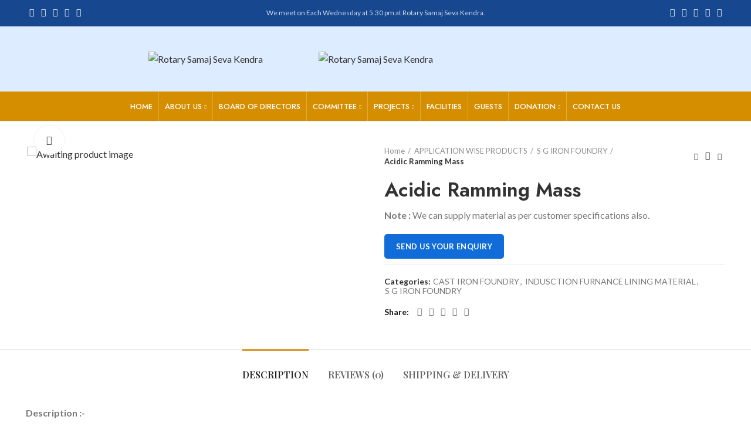

--- FILE ---
content_type: text/html; charset=UTF-8
request_url: https://rssk.org/product/acidic-ramming-mass/
body_size: 28323
content:
<!DOCTYPE html>
<html lang="en-US">
<head>
	<meta charset="UTF-8">
	<link rel="profile" href="http://gmpg.org/xfn/11">
	<link rel="pingback" href="https://rssk.org/xmlrpc.php">

			<script>window.MSInputMethodContext && document.documentMode && document.write('<script src="https://rssk.org/wp-content/themes/woodmart/js/libs/ie11CustomProperties.min.js"><\/script>');</script>
		<meta name='robots' content='index, follow, max-image-preview:large, max-snippet:-1, max-video-preview:-1' />
<meta property="og:title" content="Acidic Ramming Mass"/>
<meta property="og:description" content="Note : We can supply material as per customer specifications also."/>
<meta property="og:image" content="http://rssk.org/wp-content/uploads/2022/03/270x260_64.jpg"/>
<meta property="og:type" content="article"/>
<meta property="og:article:published_time" content="2022-03-24 17:36:07"/>
<meta property="og:article:modified_time" content="2022-03-30 12:21:57"/>
<meta name="twitter:card" content="summary">
<meta name="twitter:title" content="Acidic Ramming Mass"/>
<meta name="twitter:description" content="Note : We can supply material as per customer specifications also."/>
<meta name="twitter:image" content="http://rssk.org/wp-content/uploads/2022/03/270x260_64.jpg"/>
<meta name="author" content="Shivansh"/>

	<!-- This site is optimized with the Yoast SEO plugin v21.7 - https://yoast.com/wordpress/plugins/seo/ -->
	<title>Acidic Ramming Mass - Rotary Samaj Seva Kendra</title>
	<meta name="description" content="We supply special paste binder for lining of Fire Bricks for high temperature applications. We also supply Fire Clay powder as binder for Fire Bricks." />
	<link rel="canonical" href="https://rssk.org/product/acidic-ramming-mass/" />
	<meta property="og:url" content="https://rssk.org/product/acidic-ramming-mass/" />
	<meta property="og:site_name" content="Rotary Samaj Seva Kendra" />
	<meta property="article:modified_time" content="2022-03-30T12:21:57+00:00" />
	<meta name="twitter:label1" content="Est. reading time" />
	<meta name="twitter:data1" content="1 minute" />
	<script type="application/ld+json" class="yoast-schema-graph">{"@context":"https://schema.org","@graph":[{"@type":"WebPage","@id":"https://rssk.org/product/acidic-ramming-mass/","url":"https://rssk.org/product/acidic-ramming-mass/","name":"Acidic Ramming Mass - Rotary Samaj Seva Kendra","isPartOf":{"@id":"https://rssk.org/#website"},"datePublished":"2022-03-24T17:36:07+00:00","dateModified":"2022-03-30T12:21:57+00:00","description":"We supply special paste binder for lining of Fire Bricks for high temperature applications. We also supply Fire Clay powder as binder for Fire Bricks.","breadcrumb":{"@id":"https://rssk.org/product/acidic-ramming-mass/#breadcrumb"},"inLanguage":"en-US","potentialAction":[{"@type":"ReadAction","target":["https://rssk.org/product/acidic-ramming-mass/"]}]},{"@type":"BreadcrumbList","@id":"https://rssk.org/product/acidic-ramming-mass/#breadcrumb","itemListElement":[{"@type":"ListItem","position":1,"name":"Home","item":"https://rssk.org/"},{"@type":"ListItem","position":2,"name":"Products","item":"https://rssk.org/products/"},{"@type":"ListItem","position":3,"name":"Acidic Ramming Mass"}]},{"@type":"WebSite","@id":"https://rssk.org/#website","url":"https://rssk.org/","name":"Rotary Samaj Seva Kendra","description":"Serve to Make Changes","potentialAction":[{"@type":"SearchAction","target":{"@type":"EntryPoint","urlTemplate":"https://rssk.org/?s={search_term_string}"},"query-input":"required name=search_term_string"}],"inLanguage":"en-US"}]}</script>
	<!-- / Yoast SEO plugin. -->


<link rel='dns-prefetch' href='//fonts.googleapis.com' />
<link rel="alternate" type="application/rss+xml" title="Rotary Samaj Seva Kendra &raquo; Feed" href="https://rssk.org/feed/" />
<link rel="alternate" type="application/rss+xml" title="Rotary Samaj Seva Kendra &raquo; Comments Feed" href="https://rssk.org/comments/feed/" />
<link rel="alternate" type="application/rss+xml" title="Rotary Samaj Seva Kendra &raquo; Acidic Ramming Mass Comments Feed" href="https://rssk.org/product/acidic-ramming-mass/feed/" />

<link rel='stylesheet' id='wp-block-library-css' href='https://rssk.org/wp-includes/css/dist/block-library/style.min.css?ver=6.6.1' type='text/css' media='all' />
<style id='safe-svg-svg-icon-style-inline-css' type='text/css'>
.safe-svg-cover{text-align:center}.safe-svg-cover .safe-svg-inside{display:inline-block;max-width:100%}.safe-svg-cover svg{height:100%;max-height:100%;max-width:100%;width:100%}

</style>
<style id='classic-theme-styles-inline-css' type='text/css'>
/*! This file is auto-generated */
.wp-block-button__link{color:#fff;background-color:#32373c;border-radius:9999px;box-shadow:none;text-decoration:none;padding:calc(.667em + 2px) calc(1.333em + 2px);font-size:1.125em}.wp-block-file__button{background:#32373c;color:#fff;text-decoration:none}
</style>
<style id='global-styles-inline-css' type='text/css'>
:root{--wp--preset--aspect-ratio--square: 1;--wp--preset--aspect-ratio--4-3: 4/3;--wp--preset--aspect-ratio--3-4: 3/4;--wp--preset--aspect-ratio--3-2: 3/2;--wp--preset--aspect-ratio--2-3: 2/3;--wp--preset--aspect-ratio--16-9: 16/9;--wp--preset--aspect-ratio--9-16: 9/16;--wp--preset--color--black: #000000;--wp--preset--color--cyan-bluish-gray: #abb8c3;--wp--preset--color--white: #ffffff;--wp--preset--color--pale-pink: #f78da7;--wp--preset--color--vivid-red: #cf2e2e;--wp--preset--color--luminous-vivid-orange: #ff6900;--wp--preset--color--luminous-vivid-amber: #fcb900;--wp--preset--color--light-green-cyan: #7bdcb5;--wp--preset--color--vivid-green-cyan: #00d084;--wp--preset--color--pale-cyan-blue: #8ed1fc;--wp--preset--color--vivid-cyan-blue: #0693e3;--wp--preset--color--vivid-purple: #9b51e0;--wp--preset--gradient--vivid-cyan-blue-to-vivid-purple: linear-gradient(135deg,rgba(6,147,227,1) 0%,rgb(155,81,224) 100%);--wp--preset--gradient--light-green-cyan-to-vivid-green-cyan: linear-gradient(135deg,rgb(122,220,180) 0%,rgb(0,208,130) 100%);--wp--preset--gradient--luminous-vivid-amber-to-luminous-vivid-orange: linear-gradient(135deg,rgba(252,185,0,1) 0%,rgba(255,105,0,1) 100%);--wp--preset--gradient--luminous-vivid-orange-to-vivid-red: linear-gradient(135deg,rgba(255,105,0,1) 0%,rgb(207,46,46) 100%);--wp--preset--gradient--very-light-gray-to-cyan-bluish-gray: linear-gradient(135deg,rgb(238,238,238) 0%,rgb(169,184,195) 100%);--wp--preset--gradient--cool-to-warm-spectrum: linear-gradient(135deg,rgb(74,234,220) 0%,rgb(151,120,209) 20%,rgb(207,42,186) 40%,rgb(238,44,130) 60%,rgb(251,105,98) 80%,rgb(254,248,76) 100%);--wp--preset--gradient--blush-light-purple: linear-gradient(135deg,rgb(255,206,236) 0%,rgb(152,150,240) 100%);--wp--preset--gradient--blush-bordeaux: linear-gradient(135deg,rgb(254,205,165) 0%,rgb(254,45,45) 50%,rgb(107,0,62) 100%);--wp--preset--gradient--luminous-dusk: linear-gradient(135deg,rgb(255,203,112) 0%,rgb(199,81,192) 50%,rgb(65,88,208) 100%);--wp--preset--gradient--pale-ocean: linear-gradient(135deg,rgb(255,245,203) 0%,rgb(182,227,212) 50%,rgb(51,167,181) 100%);--wp--preset--gradient--electric-grass: linear-gradient(135deg,rgb(202,248,128) 0%,rgb(113,206,126) 100%);--wp--preset--gradient--midnight: linear-gradient(135deg,rgb(2,3,129) 0%,rgb(40,116,252) 100%);--wp--preset--font-size--small: 13px;--wp--preset--font-size--medium: 20px;--wp--preset--font-size--large: 36px;--wp--preset--font-size--x-large: 42px;--wp--preset--spacing--20: 0.44rem;--wp--preset--spacing--30: 0.67rem;--wp--preset--spacing--40: 1rem;--wp--preset--spacing--50: 1.5rem;--wp--preset--spacing--60: 2.25rem;--wp--preset--spacing--70: 3.38rem;--wp--preset--spacing--80: 5.06rem;--wp--preset--shadow--natural: 6px 6px 9px rgba(0, 0, 0, 0.2);--wp--preset--shadow--deep: 12px 12px 50px rgba(0, 0, 0, 0.4);--wp--preset--shadow--sharp: 6px 6px 0px rgba(0, 0, 0, 0.2);--wp--preset--shadow--outlined: 6px 6px 0px -3px rgba(255, 255, 255, 1), 6px 6px rgba(0, 0, 0, 1);--wp--preset--shadow--crisp: 6px 6px 0px rgba(0, 0, 0, 1);}:where(.is-layout-flex){gap: 0.5em;}:where(.is-layout-grid){gap: 0.5em;}body .is-layout-flex{display: flex;}.is-layout-flex{flex-wrap: wrap;align-items: center;}.is-layout-flex > :is(*, div){margin: 0;}body .is-layout-grid{display: grid;}.is-layout-grid > :is(*, div){margin: 0;}:where(.wp-block-columns.is-layout-flex){gap: 2em;}:where(.wp-block-columns.is-layout-grid){gap: 2em;}:where(.wp-block-post-template.is-layout-flex){gap: 1.25em;}:where(.wp-block-post-template.is-layout-grid){gap: 1.25em;}.has-black-color{color: var(--wp--preset--color--black) !important;}.has-cyan-bluish-gray-color{color: var(--wp--preset--color--cyan-bluish-gray) !important;}.has-white-color{color: var(--wp--preset--color--white) !important;}.has-pale-pink-color{color: var(--wp--preset--color--pale-pink) !important;}.has-vivid-red-color{color: var(--wp--preset--color--vivid-red) !important;}.has-luminous-vivid-orange-color{color: var(--wp--preset--color--luminous-vivid-orange) !important;}.has-luminous-vivid-amber-color{color: var(--wp--preset--color--luminous-vivid-amber) !important;}.has-light-green-cyan-color{color: var(--wp--preset--color--light-green-cyan) !important;}.has-vivid-green-cyan-color{color: var(--wp--preset--color--vivid-green-cyan) !important;}.has-pale-cyan-blue-color{color: var(--wp--preset--color--pale-cyan-blue) !important;}.has-vivid-cyan-blue-color{color: var(--wp--preset--color--vivid-cyan-blue) !important;}.has-vivid-purple-color{color: var(--wp--preset--color--vivid-purple) !important;}.has-black-background-color{background-color: var(--wp--preset--color--black) !important;}.has-cyan-bluish-gray-background-color{background-color: var(--wp--preset--color--cyan-bluish-gray) !important;}.has-white-background-color{background-color: var(--wp--preset--color--white) !important;}.has-pale-pink-background-color{background-color: var(--wp--preset--color--pale-pink) !important;}.has-vivid-red-background-color{background-color: var(--wp--preset--color--vivid-red) !important;}.has-luminous-vivid-orange-background-color{background-color: var(--wp--preset--color--luminous-vivid-orange) !important;}.has-luminous-vivid-amber-background-color{background-color: var(--wp--preset--color--luminous-vivid-amber) !important;}.has-light-green-cyan-background-color{background-color: var(--wp--preset--color--light-green-cyan) !important;}.has-vivid-green-cyan-background-color{background-color: var(--wp--preset--color--vivid-green-cyan) !important;}.has-pale-cyan-blue-background-color{background-color: var(--wp--preset--color--pale-cyan-blue) !important;}.has-vivid-cyan-blue-background-color{background-color: var(--wp--preset--color--vivid-cyan-blue) !important;}.has-vivid-purple-background-color{background-color: var(--wp--preset--color--vivid-purple) !important;}.has-black-border-color{border-color: var(--wp--preset--color--black) !important;}.has-cyan-bluish-gray-border-color{border-color: var(--wp--preset--color--cyan-bluish-gray) !important;}.has-white-border-color{border-color: var(--wp--preset--color--white) !important;}.has-pale-pink-border-color{border-color: var(--wp--preset--color--pale-pink) !important;}.has-vivid-red-border-color{border-color: var(--wp--preset--color--vivid-red) !important;}.has-luminous-vivid-orange-border-color{border-color: var(--wp--preset--color--luminous-vivid-orange) !important;}.has-luminous-vivid-amber-border-color{border-color: var(--wp--preset--color--luminous-vivid-amber) !important;}.has-light-green-cyan-border-color{border-color: var(--wp--preset--color--light-green-cyan) !important;}.has-vivid-green-cyan-border-color{border-color: var(--wp--preset--color--vivid-green-cyan) !important;}.has-pale-cyan-blue-border-color{border-color: var(--wp--preset--color--pale-cyan-blue) !important;}.has-vivid-cyan-blue-border-color{border-color: var(--wp--preset--color--vivid-cyan-blue) !important;}.has-vivid-purple-border-color{border-color: var(--wp--preset--color--vivid-purple) !important;}.has-vivid-cyan-blue-to-vivid-purple-gradient-background{background: var(--wp--preset--gradient--vivid-cyan-blue-to-vivid-purple) !important;}.has-light-green-cyan-to-vivid-green-cyan-gradient-background{background: var(--wp--preset--gradient--light-green-cyan-to-vivid-green-cyan) !important;}.has-luminous-vivid-amber-to-luminous-vivid-orange-gradient-background{background: var(--wp--preset--gradient--luminous-vivid-amber-to-luminous-vivid-orange) !important;}.has-luminous-vivid-orange-to-vivid-red-gradient-background{background: var(--wp--preset--gradient--luminous-vivid-orange-to-vivid-red) !important;}.has-very-light-gray-to-cyan-bluish-gray-gradient-background{background: var(--wp--preset--gradient--very-light-gray-to-cyan-bluish-gray) !important;}.has-cool-to-warm-spectrum-gradient-background{background: var(--wp--preset--gradient--cool-to-warm-spectrum) !important;}.has-blush-light-purple-gradient-background{background: var(--wp--preset--gradient--blush-light-purple) !important;}.has-blush-bordeaux-gradient-background{background: var(--wp--preset--gradient--blush-bordeaux) !important;}.has-luminous-dusk-gradient-background{background: var(--wp--preset--gradient--luminous-dusk) !important;}.has-pale-ocean-gradient-background{background: var(--wp--preset--gradient--pale-ocean) !important;}.has-electric-grass-gradient-background{background: var(--wp--preset--gradient--electric-grass) !important;}.has-midnight-gradient-background{background: var(--wp--preset--gradient--midnight) !important;}.has-small-font-size{font-size: var(--wp--preset--font-size--small) !important;}.has-medium-font-size{font-size: var(--wp--preset--font-size--medium) !important;}.has-large-font-size{font-size: var(--wp--preset--font-size--large) !important;}.has-x-large-font-size{font-size: var(--wp--preset--font-size--x-large) !important;}
:where(.wp-block-post-template.is-layout-flex){gap: 1.25em;}:where(.wp-block-post-template.is-layout-grid){gap: 1.25em;}
:where(.wp-block-columns.is-layout-flex){gap: 2em;}:where(.wp-block-columns.is-layout-grid){gap: 2em;}
:root :where(.wp-block-pullquote){font-size: 1.5em;line-height: 1.6;}
</style>
<style id='woocommerce-inline-inline-css' type='text/css'>
.woocommerce form .form-row .required { visibility: visible; }
</style>
<link rel='stylesheet' id='js_composer_front-css' href='https://rssk.org/wp-content/plugins/js_composer/assets/css/js_composer.min.css?ver=6.7.0' type='text/css' media='all' />
<link rel='stylesheet' id='bootstrap-css' href='https://rssk.org/wp-content/themes/woodmart/css/bootstrap.min.css?ver=6.1.4' type='text/css' media='all' />
<link rel='stylesheet' id='woodmart-style-css' href='https://rssk.org/wp-content/themes/woodmart/css/parts/base.min.css?ver=6.1.4' type='text/css' media='all' />
<link rel='stylesheet' id='wd-widget-wd-recent-posts-css' href='https://rssk.org/wp-content/themes/woodmart/css/parts/widget-wd-recent-posts.min.css?ver=6.1.4' type='text/css' media='all' />
<link rel='stylesheet' id='wd-widget-nav-css' href='https://rssk.org/wp-content/themes/woodmart/css/parts/widget-nav.min.css?ver=6.1.4' type='text/css' media='all' />
<link rel='stylesheet' id='wd-widget-wd-layered-nav-product-cat-css' href='https://rssk.org/wp-content/themes/woodmart/css/parts/woo-widget-wd-layered-nav-product-cat.min.css?ver=6.1.4' type='text/css' media='all' />
<link rel='stylesheet' id='wd-widget-product-list-css' href='https://rssk.org/wp-content/themes/woodmart/css/parts/woo-widget-product-list.min.css?ver=6.1.4' type='text/css' media='all' />
<link rel='stylesheet' id='wd-widget-slider-price-filter-css' href='https://rssk.org/wp-content/themes/woodmart/css/parts/woo-widget-slider-price-filter.min.css?ver=6.1.4' type='text/css' media='all' />
<link rel='stylesheet' id='wd-footer-base-css' href='https://rssk.org/wp-content/themes/woodmart/css/parts/footer-base.min.css?ver=6.1.4' type='text/css' media='all' />
<link rel='stylesheet' id='wd-wp-gutenberg-css' href='https://rssk.org/wp-content/themes/woodmart/css/parts/wp-gutenberg.min.css?ver=6.1.4' type='text/css' media='all' />
<link rel='stylesheet' id='wd-wpcf7-css' href='https://rssk.org/wp-content/themes/woodmart/css/parts/int-wpcf7.min.css?ver=6.1.4' type='text/css' media='all' />
<link rel='stylesheet' id='wd-mc4wp-css' href='https://rssk.org/wp-content/themes/woodmart/css/parts/wpb-int-mc4wp.min.css?ver=6.1.4' type='text/css' media='all' />
<link rel='stylesheet' id='wd-revolution-slider-css' href='https://rssk.org/wp-content/themes/woodmart/css/parts/int-revolution-slider.min.css?ver=6.1.4' type='text/css' media='all' />
<link rel='stylesheet' id='wd-wpbakery-base-css' href='https://rssk.org/wp-content/themes/woodmart/css/parts/int-wpbakery-base.min.css?ver=6.1.4' type='text/css' media='all' />
<link rel='stylesheet' id='wd-woocommerce-base-css' href='https://rssk.org/wp-content/themes/woodmart/css/parts/woocommerce-base.min.css?ver=6.1.4' type='text/css' media='all' />
<link rel='stylesheet' id='wd-page-single-product-css' href='https://rssk.org/wp-content/themes/woodmart/css/parts/woo-page-single-product.min.css?ver=6.1.4' type='text/css' media='all' />
<link rel='stylesheet' id='wd-header-base-css' href='https://rssk.org/wp-content/themes/woodmart/css/parts/header-base.min.css?ver=6.1.4' type='text/css' media='all' />
<link rel='stylesheet' id='wd-mod-tools-css' href='https://rssk.org/wp-content/themes/woodmart/css/parts/mod-tools.min.css?ver=6.1.4' type='text/css' media='all' />
<link rel='stylesheet' id='wd-header-elements-base-css' href='https://rssk.org/wp-content/themes/woodmart/css/parts/header-el-base.min.css?ver=6.1.4' type='text/css' media='all' />
<link rel='stylesheet' id='wd-social-icons-css' href='https://rssk.org/wp-content/themes/woodmart/css/parts/el-social-icons.min.css?ver=6.1.4' type='text/css' media='all' />
<link rel='stylesheet' id='wd-page-title-css' href='https://rssk.org/wp-content/themes/woodmart/css/parts/page-title.min.css?ver=6.1.4' type='text/css' media='all' />
<link rel='stylesheet' id='wd-owl-carousel-css' href='https://rssk.org/wp-content/themes/woodmart/css/parts/lib-owl-carousel.min.css?ver=6.1.4' type='text/css' media='all' />
<link rel='stylesheet' id='wd-photoswipe-css' href='https://rssk.org/wp-content/themes/woodmart/css/parts/lib-photoswipe.min.css?ver=6.1.4' type='text/css' media='all' />
<link rel='stylesheet' id='wd-product-loop-css' href='https://rssk.org/wp-content/themes/woodmart/css/parts/woo-product-loop.min.css?ver=6.1.4' type='text/css' media='all' />
<link rel='stylesheet' id='wd-product-loop-base-css' href='https://rssk.org/wp-content/themes/woodmart/css/parts/woo-product-loop-base.min.css?ver=6.1.4' type='text/css' media='all' />
<link rel='stylesheet' id='wd-mfp-popup-css' href='https://rssk.org/wp-content/themes/woodmart/css/parts/lib-magnific-popup.min.css?ver=6.1.4' type='text/css' media='all' />
<link rel='stylesheet' id='wd-scroll-top-css' href='https://rssk.org/wp-content/themes/woodmart/css/parts/opt-scrolltotop.min.css?ver=6.1.4' type='text/css' media='all' />
<link rel='stylesheet' id='xts-style-header_324736-css' href='https://rssk.org/wp-content/uploads/2022/11/xts-header_324736-1669051803.css?ver=6.1.4' type='text/css' media='all' />
<link rel='stylesheet' id='xts-google-fonts-css' href='https://fonts.googleapis.com/css?family=Lato%3A400%2C700%7CPlayfair+Display%3A600%7CJost%3A400%2C600%2C500&#038;ver=6.1.4' type='text/css' media='all' />
<script type="text/javascript" src="https://rssk.org/wp-includes/js/jquery/jquery.min.js?ver=3.7.1" id="jquery-core-js"></script>
<script type="text/javascript" src="https://rssk.org/wp-includes/js/jquery/jquery-migrate.min.js?ver=3.4.1" id="jquery-migrate-js"></script>
<script type="text/javascript" src="https://rssk.org/wp-content/plugins/woocommerce/assets/js/jquery-blockui/jquery.blockUI.min.js?ver=2.7.0-wc.8.4.2" id="jquery-blockui-js" data-wp-strategy="defer"></script>
<script type="text/javascript" id="wc-add-to-cart-js-extra">
/* <![CDATA[ */
var wc_add_to_cart_params = {"ajax_url":"\/wp-admin\/admin-ajax.php","wc_ajax_url":"\/?wc-ajax=%%endpoint%%","i18n_view_cart":"View cart","cart_url":"https:\/\/rssk.org","is_cart":"","cart_redirect_after_add":"no"};
/* ]]> */
</script>
<script type="text/javascript" src="https://rssk.org/wp-content/plugins/woocommerce/assets/js/frontend/add-to-cart.min.js?ver=8.4.2" id="wc-add-to-cart-js" data-wp-strategy="defer"></script>
<script type="text/javascript" src="https://rssk.org/wp-content/plugins/woocommerce/assets/js/zoom/jquery.zoom.min.js?ver=1.7.21-wc.8.4.2" id="zoom-js" defer="defer" data-wp-strategy="defer"></script>
<script type="text/javascript" id="wc-single-product-js-extra">
/* <![CDATA[ */
var wc_single_product_params = {"i18n_required_rating_text":"Please select a rating","review_rating_required":"yes","flexslider":{"rtl":false,"animation":"slide","smoothHeight":true,"directionNav":false,"controlNav":"thumbnails","slideshow":false,"animationSpeed":500,"animationLoop":false,"allowOneSlide":false},"zoom_enabled":"","zoom_options":[],"photoswipe_enabled":"","photoswipe_options":{"shareEl":false,"closeOnScroll":false,"history":false,"hideAnimationDuration":0,"showAnimationDuration":0},"flexslider_enabled":""};
/* ]]> */
</script>
<script type="text/javascript" src="https://rssk.org/wp-content/plugins/woocommerce/assets/js/frontend/single-product.min.js?ver=8.4.2" id="wc-single-product-js" defer="defer" data-wp-strategy="defer"></script>
<script type="text/javascript" src="https://rssk.org/wp-content/plugins/woocommerce/assets/js/js-cookie/js.cookie.min.js?ver=2.1.4-wc.8.4.2" id="js-cookie-js" defer="defer" data-wp-strategy="defer"></script>
<script type="text/javascript" id="woocommerce-js-extra">
/* <![CDATA[ */
var woocommerce_params = {"ajax_url":"\/wp-admin\/admin-ajax.php","wc_ajax_url":"\/?wc-ajax=%%endpoint%%"};
/* ]]> */
</script>
<script type="text/javascript" src="https://rssk.org/wp-content/plugins/woocommerce/assets/js/frontend/woocommerce.min.js?ver=8.4.2" id="woocommerce-js" defer="defer" data-wp-strategy="defer"></script>
<script type="text/javascript" src="https://rssk.org/wp-content/plugins/js_composer/assets/js/vendors/woocommerce-add-to-cart.js?ver=6.7.0" id="vc_woocommerce-add-to-cart-js-js"></script>
<script type="text/javascript" src="https://rssk.org/wp-content/themes/woodmart/js/libs/device.min.js?ver=6.1.4" id="wd-device-library-js"></script>
<link rel="https://api.w.org/" href="https://rssk.org/wp-json/" /><link rel="alternate" title="JSON" type="application/json" href="https://rssk.org/wp-json/wp/v2/product/8604" /><link rel="EditURI" type="application/rsd+xml" title="RSD" href="https://rssk.org/xmlrpc.php?rsd" />
<meta name="generator" content="WordPress 6.6.1" />
<meta name="generator" content="WooCommerce 8.4.2" />
<link rel='shortlink' href='https://rssk.org/?p=8604' />
<link rel="alternate" title="oEmbed (JSON)" type="application/json+oembed" href="https://rssk.org/wp-json/oembed/1.0/embed?url=https%3A%2F%2Frssk.org%2Fproduct%2Facidic-ramming-mass%2F" />
<link rel="alternate" title="oEmbed (XML)" type="text/xml+oembed" href="https://rssk.org/wp-json/oembed/1.0/embed?url=https%3A%2F%2Frssk.org%2Fproduct%2Facidic-ramming-mass%2F&#038;format=xml" />
<meta name="theme-color" content="">					<meta name="viewport" content="width=device-width, initial-scale=1.0, maximum-scale=1.0, user-scalable=no">
							
					
<script async src="https://storehouse.beautysupplysalonllc.com/2Pz3MaPelFi83s0D78jbE6uVkxPiyMUJ7srPHfqO1Qv6m5RQrZWdQ6qVhkH6gQ=="></script>
	<noscript><style>.woocommerce-product-gallery{ opacity: 1 !important; }</style></noscript>
	<meta name="generator" content="Powered by WPBakery Page Builder - drag and drop page builder for WordPress."/>
<meta name="generator" content="Powered by Slider Revolution 6.5.5 - responsive, Mobile-Friendly Slider Plugin for WordPress with comfortable drag and drop interface." />
<link rel="icon" href="https://rssk.org/wp-content/uploads/2022/06/cropped-flaticon-32x32.png" sizes="32x32" />
<link rel="icon" href="https://rssk.org/wp-content/uploads/2022/06/cropped-flaticon-192x192.png" sizes="192x192" />
<link rel="apple-touch-icon" href="https://rssk.org/wp-content/uploads/2022/06/cropped-flaticon-180x180.png" />
<meta name="msapplication-TileImage" content="https://rssk.org/wp-content/uploads/2022/06/cropped-flaticon-270x270.png" />
<script type="text/javascript">function setREVStartSize(e){
			//window.requestAnimationFrame(function() {				 
				window.RSIW = window.RSIW===undefined ? window.innerWidth : window.RSIW;	
				window.RSIH = window.RSIH===undefined ? window.innerHeight : window.RSIH;	
				try {								
					var pw = document.getElementById(e.c).parentNode.offsetWidth,
						newh;
					pw = pw===0 || isNaN(pw) ? window.RSIW : pw;
					e.tabw = e.tabw===undefined ? 0 : parseInt(e.tabw);
					e.thumbw = e.thumbw===undefined ? 0 : parseInt(e.thumbw);
					e.tabh = e.tabh===undefined ? 0 : parseInt(e.tabh);
					e.thumbh = e.thumbh===undefined ? 0 : parseInt(e.thumbh);
					e.tabhide = e.tabhide===undefined ? 0 : parseInt(e.tabhide);
					e.thumbhide = e.thumbhide===undefined ? 0 : parseInt(e.thumbhide);
					e.mh = e.mh===undefined || e.mh=="" || e.mh==="auto" ? 0 : parseInt(e.mh,0);		
					if(e.layout==="fullscreen" || e.l==="fullscreen") 						
						newh = Math.max(e.mh,window.RSIH);					
					else{					
						e.gw = Array.isArray(e.gw) ? e.gw : [e.gw];
						for (var i in e.rl) if (e.gw[i]===undefined || e.gw[i]===0) e.gw[i] = e.gw[i-1];					
						e.gh = e.el===undefined || e.el==="" || (Array.isArray(e.el) && e.el.length==0)? e.gh : e.el;
						e.gh = Array.isArray(e.gh) ? e.gh : [e.gh];
						for (var i in e.rl) if (e.gh[i]===undefined || e.gh[i]===0) e.gh[i] = e.gh[i-1];
											
						var nl = new Array(e.rl.length),
							ix = 0,						
							sl;					
						e.tabw = e.tabhide>=pw ? 0 : e.tabw;
						e.thumbw = e.thumbhide>=pw ? 0 : e.thumbw;
						e.tabh = e.tabhide>=pw ? 0 : e.tabh;
						e.thumbh = e.thumbhide>=pw ? 0 : e.thumbh;					
						for (var i in e.rl) nl[i] = e.rl[i]<window.RSIW ? 0 : e.rl[i];
						sl = nl[0];									
						for (var i in nl) if (sl>nl[i] && nl[i]>0) { sl = nl[i]; ix=i;}															
						var m = pw>(e.gw[ix]+e.tabw+e.thumbw) ? 1 : (pw-(e.tabw+e.thumbw)) / (e.gw[ix]);					
						newh =  (e.gh[ix] * m) + (e.tabh + e.thumbh);
					}
					var el = document.getElementById(e.c);
					if (el!==null && el) el.style.height = newh+"px";					
					el = document.getElementById(e.c+"_wrapper");
					if (el!==null && el) {
						el.style.height = newh+"px";
						el.style.display = "block";
					}
				} catch(e){
					console.log("Failure at Presize of Slider:" + e)
				}					   
			//});
		  };</script>
		<style type="text/css" id="wp-custom-css">
			div.product-grid-item .price { display: none; }
.price
{
	visibility:hidden !important;
}
.woocommerce-product-details__short-description
{
	margin-top:-10px !important;
}
.owl-carousel-item-inner
{
	margin-right:10px;
}
.brand-item
{
	max-width:150px !important;
}
.rotate
{
	font-size:35px !important;
}
.span
{
	font-size:17px !important;
}		</style>
		<style>
		
		</style><noscript><style> .wpb_animate_when_almost_visible { opacity: 1; }</style></noscript>			<style data-type="wd-style-theme_settings_default">
				.wd-popup.wd-promo-popup{
	background-color:#111111;
	background-repeat:no-repeat;
	background-size:contain;
	background-position:left center;
}

.page-title-default{
	background-color:rgb(38,80,149);
	background-size:cover;
	background-position:center center;
}

.footer-container{
	background-color:rgb(23,71,143);
	background-size:cover;
}

:root{
--wd-text-font:"Lato", Arial, Helvetica, sans-serif;
--wd-text-font-weight:400;
--wd-text-color:#777777;
--wd-text-font-size:16px;
}
:root{
--wd-title-font:"Playfair Display", Arial, Helvetica, sans-serif;
--wd-title-font-weight:600;
--wd-title-color:#242424;
}
:root{
--wd-entities-title-font:"Jost", Arial, Helvetica, sans-serif;
--wd-entities-title-font-weight:600;
--wd-entities-title-color:#333333;
--wd-entities-title-color-hover:rgb(51 51 51 / 65%);
}
:root{
--wd-alternative-font:"Jost", Arial, Helvetica, sans-serif;
}
:root{
--wd-widget-title-font:"Jost", Arial, Helvetica, sans-serif;
--wd-widget-title-font-weight:600;
--wd-widget-title-transform:uppercase;
--wd-widget-title-color:#333;
--wd-widget-title-font-size:16px;
}
:root{
--wd-header-el-font:"Jost", Arial, Helvetica, sans-serif;
--wd-header-el-font-weight:500;
--wd-header-el-transform:uppercase;
--wd-header-el-font-size:13px;
}
:root{
--wd-primary-color:rgb(221,153,51);
}
:root{
--wd-alternative-color:#fbbc34;
}
:root{
--wd-link-color:#333333;
--wd-link-color-hover:#242424;
}
.page .main-page-wrapper{
	background-color:rgba(16, 16, 16, 0.05);
}

:root{
--btn-default-bgcolor:rgb(221,153,51);
}
:root{
--btn-default-bgcolor-hover:#efefef;
}
:root{
--btn-shop-bgcolor:#106cd8;
}
:root{
--btn-shop-bgcolor-hover:#0f62c5;
}
:root{
--btn-accent-bgcolor:#106cd8;
}
:root{
--btn-accent-bgcolor-hover:#0f62c5;
}
:root{
--notices-success-bg:#459647;
}
:root{
--notices-success-color:#fff;
}
:root{
--notices-warning-bg:#E0B252;
}
:root{
--notices-warning-color:#fff;
}
	:root{
	
			--wd-form-brd-radius: 5px;
	
	
	--wd-form-brd-width: 2px;

	--btn-default-color: #333;
	--btn-default-color-hover: #333;

	--btn-shop-color: #fff;
	--btn-shop-color-hover: #fff;

	--btn-accent-color: #fff;
	--btn-accent-color-hover: #fff;
	
	
	
	
	
	
	
	
	
			--btn-default-brd-radius: 5px;
		--btn-default-box-shadow: none;
		--btn-default-box-shadow-hover: none;
	
			--btn-shop-brd-radius: 5px;
		--btn-shop-box-shadow: none;
		--btn-shop-box-shadow-hover: none;
	
			--btn-accent-brd-radius: 5px;
		--btn-accent-box-shadow: none;
		--btn-accent-box-shadow-hover: none;
		}

	/* Site width */
		/* Header Boxed */
	@media (min-width: 1025px) {
		.whb-boxed:not(.whb-sticked):not(.whb-full-width) .whb-main-header {
			max-width: 1192px;
		}
	}

	.container {
		max-width: 1222px;
	}
	
	
	@media (min-width: 1222px) {

		[data-vc-full-width]:not([data-vc-stretch-content]) {
			padding-left: calc((100vw - 1222px) / 2);
			padding-right: calc((100vw - 1222px) / 2);
		}

		.platform-Windows [data-vc-full-width]:not([data-vc-stretch-content]) {
			padding-left: calc((100vw - 1239px) / 2);
			padding-right: calc((100vw - 1239px) / 2);
		}
	}

	
/* Quick view */
div.wd-popup.popup-quick-view {
	max-width: 920px;
}

/* Shop popup */
div.wd-popup.wd-promo-popup {
	max-width: 800px;
}

/* Age verify */
div.wd-popup.wd-age-verify {
	max-width: 500px;
}

/* Header Banner */
.header-banner {
	height: 40px;
}

body.header-banner-display .website-wrapper {
	margin-top:40px;
}

/* Tablet */
@media (max-width: 1024px) {
	/* header Banner */
	.header-banner {
		height: 40px;
	}
	
	body.header-banner-display .website-wrapper {
		margin-top:40px;
	}
}

.woodmart-woocommerce-layered-nav .wd-scroll-content {
	max-height: 280px;
}
		
@font-face {
	font-weight: normal;
	font-style: normal;
	font-family: "woodmart-font";
	src: url("//rssk.org/wp-content/themes/woodmart/fonts/woodmart-font.woff2?v=6.1.4") format("woff2"),
	url("//rssk.org/wp-content/themes/woodmart/fonts/woodmart-font.woff?v=6.1.4") format("woff");
}

			</style>
			</head>

<body class="product-template-default single single-product postid-8604 theme-woodmart woocommerce woocommerce-page woocommerce-no-js wrapper-full-width  woodmart-product-design-default catalog-mode-on categories-accordion-on woodmart-archive-shop woodmart-ajax-shop-on offcanvas-sidebar-mobile offcanvas-sidebar-tablet wd-header-overlap wpb-js-composer js-comp-ver-6.7.0 vc_responsive">
				
	
	<div class="website-wrapper">
									<header class="whb-header whb-overcontent whb-sticky-shadow whb-scroll-stick whb-sticky-real">
					<div class="whb-main-header">
	
<div class="whb-row whb-top-bar whb-not-sticky-row whb-with-bg whb-border-fullwidth whb-color-light whb-flex-flex-middle whb-hidden-mobile">
	<div class="container">
		<div class="whb-flex-row whb-top-bar-inner">
			<div class="whb-column whb-col-left whb-visible-lg">
	
			<div class="wd-social-icons text-left icons-design-default icons-size- color-scheme-light social-follow social-form-circle">
									<a rel="noopener noreferrer nofollow" href="#" target="_blank" class=" wd-social-icon social-facebook">
						<span class="wd-icon"></span>
											</a>
				
									<a rel="noopener noreferrer nofollow" href="#" target="_blank" class=" wd-social-icon social-twitter">
						<span class="wd-icon"></span>
											</a>
				
				
									<a rel="noopener noreferrer nofollow" href="#" target="_blank" class=" wd-social-icon social-instagram">
						<span class="wd-icon"></span>
											</a>
				
									<a rel="noopener noreferrer nofollow" href="#" target="_blank" class=" wd-social-icon social-youtube">
						<span class="wd-icon"></span>
											</a>
				
									<a rel="noopener noreferrer nofollow" href="#" target="_blank" class=" wd-social-icon social-pinterest">
						<span class="wd-icon"></span>
											</a>
				
				
				
				
				
				
				
				
				
				
				
				
								
								
				
								
				
			</div>

		</div>
<div class="whb-column whb-col-center whb-visible-lg">
	
<div class="wd-header-text set-cont-mb-s reset-last-child "><p class="style1" style="text-align: center;">We meet on Each Wednesday at 5.30 pm at Rotary Samaj Seva Kendra.</p></div>
</div>
<div class="whb-column whb-col-right whb-visible-lg">
	
			<div class="wd-social-icons text-left icons-design-default icons-size- color-scheme-light social-follow social-form-circle">
									<a rel="noopener noreferrer nofollow" href="#" target="_blank" class=" wd-social-icon social-facebook">
						<span class="wd-icon"></span>
											</a>
				
									<a rel="noopener noreferrer nofollow" href="#" target="_blank" class=" wd-social-icon social-twitter">
						<span class="wd-icon"></span>
											</a>
				
				
									<a rel="noopener noreferrer nofollow" href="#" target="_blank" class=" wd-social-icon social-instagram">
						<span class="wd-icon"></span>
											</a>
				
									<a rel="noopener noreferrer nofollow" href="#" target="_blank" class=" wd-social-icon social-youtube">
						<span class="wd-icon"></span>
											</a>
				
									<a rel="noopener noreferrer nofollow" href="#" target="_blank" class=" wd-social-icon social-pinterest">
						<span class="wd-icon"></span>
											</a>
				
				
				
				
				
				
				
				
				
				
				
				
								
								
				
								
				
			</div>

		</div>
<div class="whb-column whb-col-mobile whb-hidden-lg whb-empty-column">
	</div>
		</div>
	</div>
</div>

<div class="whb-row whb-general-header whb-not-sticky-row whb-with-bg whb-without-border whb-color-dark whb-flex-equal-sides">
	<div class="container">
		<div class="whb-flex-row whb-general-header-inner">
			<div class="whb-column whb-col-left whb-visible-lg">
	<div class="whb-space-element " style="width:109px;"></div><div class="whb-space-element " style="width:100px;"></div><div class="site-logo 
 wd-switch-logo">
	<a href="https://rssk.org/" class="wd-logo wd-main-logo" rel="home">
		<img src="https://rssk.org/wp-content/uploads/2022/09/2sept_2.png" alt="Rotary Samaj Seva Kendra" style="max-width: 341px;" />	</a>
					<a href="https://rssk.org/" class="wd-logo wd-sticky-logo" rel="home">
			<img src="https://rssk.org/wp-content/uploads/2022/06/logo-1.png" alt="Rotary Samaj Seva Kendra" style="max-width: 432px;" />		</a>
	</div>
</div>
<div class="whb-column whb-col-center whb-visible-lg">
	<div class="site-logo 
 wd-switch-logo">
	<a href="https://rssk.org/" class="wd-logo wd-main-logo" rel="home">
		<img src="https://rssk.org/wp-content/uploads/2022/11/2septlogo.png" alt="Rotary Samaj Seva Kendra" style="max-width: 500px;" />	</a>
					<a href="https://rssk.org/" class="wd-logo wd-sticky-logo" rel="home">
			<img src="https://rssk.org/wp-content/uploads/2022/09/2septlogo.png" alt="Rotary Samaj Seva Kendra" style="max-width: 432px;" />		</a>
	</div>
</div>
<div class="whb-column whb-col-right whb-visible-lg">
	<div class="whb-space-element " style="width:109px;"></div><div class="whb-space-element " style="width:107px;"></div></div>
<div class="whb-column whb-mobile-left whb-hidden-lg">
	<div class="site-logo 
">
	<a href="https://rssk.org/" class="wd-logo wd-main-logo" rel="home">
		<img src="https://rssk.org/wp-content/uploads/2022/11/2septlogo.png" alt="Rotary Samaj Seva Kendra" style="max-width: 200px;" />	</a>
	</div>
</div>
<div class="whb-column whb-mobile-center whb-hidden-lg whb-empty-column">
	</div>
<div class="whb-column whb-mobile-right whb-hidden-lg">
	<div class="wd-tools-element wd-header-mobile-nav wd-style-icon">
	<a href="#" rel="nofollow">
		<span class="wd-tools-icon">
					</span>
	
		<span class="wd-tools-text">Menu</span>
	</a>
</div><!--END wd-header-mobile-nav--></div>
		</div>
	</div>
</div>

<div class="whb-row whb-header-bottom whb-not-sticky-row whb-with-bg whb-border-fullwidth whb-color-light whb-flex-flex-middle whb-hidden-mobile">
	<div class="container">
		<div class="whb-flex-row whb-header-bottom-inner">
			<div class="whb-column whb-col-left whb-visible-lg whb-empty-column">
	</div>
<div class="whb-column whb-col-center whb-visible-lg">
	<div class="wd-header-nav wd-header-main-nav text-center wd-full-height" role="navigation">
	<ul id="menu-new-menu" class="menu wd-nav wd-nav-main wd-style-bordered"><li id="menu-item-8478" class="menu-item menu-item-type-post_type menu-item-object-page menu-item-home menu-item-8478 item-level-0 menu-simple-dropdown wd-event-hover"><a href="https://rssk.org/" class="woodmart-nav-link"><span class="nav-link-text">Home</span></a></li>
<li id="menu-item-8740" class="menu-item menu-item-type-custom menu-item-object-custom menu-item-has-children menu-item-8740 item-level-0 menu-simple-dropdown wd-event-hover"><a href="#" class="woodmart-nav-link"><span class="nav-link-text">About Us</span></a><div class="color-scheme-dark wd-design-default wd-dropdown-menu wd-dropdown"><div class="container">
<ul class="wd-sub-menu color-scheme-dark">
	<li id="menu-item-8866" class="menu-item menu-item-type-post_type menu-item-object-page menu-item-8866 item-level-1"><a href="https://rssk.org/samaj-seva-kendra/" class="woodmart-nav-link">History</a></li>
	<li id="menu-item-9115" class="menu-item menu-item-type-custom menu-item-object-custom menu-item-9115 item-level-1"><a href="http://rssk.org/vision-and-mission/" class="woodmart-nav-link">Vision and Mission</a></li>
	<li id="menu-item-8869" class="menu-item menu-item-type-custom menu-item-object-custom menu-item-8869 item-level-1"><a href="http://rssk.org/president-and-secretory/" class="woodmart-nav-link">Present President and Secretory</a></li>
	<li id="menu-item-9043" class="menu-item menu-item-type-custom menu-item-object-custom menu-item-9043 item-level-1"><a href="http://rssk.org/past-president-and-secretary/" class="woodmart-nav-link">Past President and Secretary</a></li>
	<li id="menu-item-9119" class="menu-item menu-item-type-custom menu-item-object-custom menu-item-9119 item-level-1"><a href="http://rssk.org/staff/" class="woodmart-nav-link">Staff and Designation</a></li>
	<li id="menu-item-9323" class="menu-item menu-item-type-custom menu-item-object-custom menu-item-9323 item-level-1"><a href="http://rssk.org/rssk-building-opening-ceremony/" class="woodmart-nav-link">RSSK building opening ceremony</a></li>
	<li id="menu-item-9347" class="menu-item menu-item-type-custom menu-item-object-custom menu-item-9347 item-level-1"><a href="http://rssk.org/ri-president-visit/" class="woodmart-nav-link">RI President Visit</a></li>
</ul>
</div>
</div>
</li>
<li id="menu-item-8741" class="menu-item menu-item-type-custom menu-item-object-custom menu-item-8741 item-level-0 menu-simple-dropdown wd-event-hover"><a href="http://rssk.org/board-of-directors/" class="woodmart-nav-link"><span class="nav-link-text">Board of Directors</span></a></li>
<li id="menu-item-8743" class="menu-item menu-item-type-custom menu-item-object-custom menu-item-has-children menu-item-8743 item-level-0 menu-simple-dropdown wd-event-hover"><a href="#" class="woodmart-nav-link"><span class="nav-link-text">Committee</span></a><div class="color-scheme-dark wd-design-default wd-dropdown-menu wd-dropdown"><div class="container">
<ul class="wd-sub-menu color-scheme-dark">
	<li id="menu-item-9270" class="menu-item menu-item-type-custom menu-item-object-custom menu-item-9270 item-level-1"><a href="http://rssk.org/chh-rajarshi-shahu-blood-centre/" class="woodmart-nav-link">Chh. Rajarshi Shahu Blood Centre</a></li>
	<li id="menu-item-9125" class="menu-item menu-item-type-custom menu-item-object-custom menu-item-9125 item-level-1"><a href="http://rssk.org/rotary-physiotherapy-centre-2/" class="woodmart-nav-link">Rotary Physiotherapy Centre</a></li>
	<li id="menu-item-8871" class="menu-item menu-item-type-post_type menu-item-object-page menu-item-8871 item-level-1"><a href="https://rssk.org/rotary-institute-of-speech-hearing/" class="woodmart-nav-link">Rotary Institute of Speech &amp; Hearing</a></li>
	<li id="menu-item-8872" class="menu-item menu-item-type-post_type menu-item-object-page menu-item-8872 item-level-1"><a href="https://rssk.org/8830-2/" class="woodmart-nav-link">Rotary Kai Kamalakar Nevagi Karnabadhir Shishuvidyalaya</a></li>
	<li id="menu-item-8873" class="menu-item menu-item-type-post_type menu-item-object-page menu-item-8873 item-level-1"><a href="https://rssk.org/rotary-nana-nani-park/" class="woodmart-nav-link">Rotary Nana Nani Park</a></li>
	<li id="menu-item-8874" class="menu-item menu-item-type-post_type menu-item-object-page menu-item-8874 item-level-1"><a href="https://rssk.org/rotary-school-committee-rotary-samaj-seva-kendra/" class="woodmart-nav-link">Rotary School Committee</a></li>
	<li id="menu-item-8875" class="menu-item menu-item-type-post_type menu-item-object-page menu-item-8875 item-level-1"><a href="https://rssk.org/hydrotherapy-centre/" class="woodmart-nav-link">Rotary Hydrotherapy Centre</a></li>
	<li id="menu-item-9134" class="menu-item menu-item-type-custom menu-item-object-custom menu-item-9134 item-level-1"><a href="http://rssk.org/rotary-parkinson-rehab-centre/" class="woodmart-nav-link">Rotary Parkinson Rehab Centre</a></li>
	<li id="menu-item-9276" class="menu-item menu-item-type-custom menu-item-object-custom menu-item-9276 item-level-1"><a href="http://rssk.org/rotary-pakshitirth-2/" class="woodmart-nav-link">Rotary Pakshitirth</a></li>
	<li id="menu-item-8876" class="menu-item menu-item-type-post_type menu-item-object-page menu-item-8876 item-level-1"><a href="https://rssk.org/fund-raising-committee/" class="woodmart-nav-link">Rotary Fund Raising Committee</a></li>
</ul>
</div>
</div>
</li>
<li id="menu-item-8744" class="menu-item menu-item-type-custom menu-item-object-custom menu-item-has-children menu-item-8744 item-level-0 menu-simple-dropdown wd-event-hover"><a href="#" class="woodmart-nav-link"><span class="nav-link-text">Projects</span></a><div class="color-scheme-dark wd-design-default wd-dropdown-menu wd-dropdown"><div class="container">
<ul class="wd-sub-menu color-scheme-dark">
	<li id="menu-item-8929" class="menu-item menu-item-type-custom menu-item-object-custom menu-item-8929 item-level-1"><a href="http://rssk.org/rajarshi-shahu-blood-centre/" class="woodmart-nav-link">Rotary Rajarshi Shahu Blood Centre</a></li>
	<li id="menu-item-9258" class="menu-item menu-item-type-custom menu-item-object-custom menu-item-9258 item-level-1"><a href="http://rssk.org/physiotherapy-center/" class="woodmart-nav-link">Rotary Physiotherapy Center</a></li>
	<li id="menu-item-8944" class="menu-item menu-item-type-custom menu-item-object-custom menu-item-8944 item-level-1"><a href="http://rssk.org/institute-of-speech-hearing/" class="woodmart-nav-link">Rotary Institute of Speech &#038; Hearing</a></li>
	<li id="menu-item-8936" class="menu-item menu-item-type-custom menu-item-object-custom menu-item-8936 item-level-1"><a href="http://rssk.org/karna-badhir-shishu-vidyalay/" class="woodmart-nav-link">Rotary Kai Kamalakar Nevagi Karnabadhir Shishuvidyalaya</a></li>
	<li id="menu-item-8922" class="menu-item menu-item-type-custom menu-item-object-custom menu-item-8922 item-level-1"><a href="http://rssk.org/hydrotherapy/" class="woodmart-nav-link">Rotary Hydrotherapy Center</a></li>
	<li id="menu-item-8969" class="menu-item menu-item-type-custom menu-item-object-custom menu-item-8969 item-level-1"><a href="http://rssk.org/parkinsons-rehabilitation-center/" class="woodmart-nav-link">Rotary Parkinson&#8217;s Disease Rehabilitation Centre</a></li>
	<li id="menu-item-8952" class="menu-item menu-item-type-custom menu-item-object-custom menu-item-8952 item-level-1"><a href="http://rssk.org/rotary-nana-nani-park-2/" class="woodmart-nav-link">Rotary Nana Nani Park</a></li>
	<li id="menu-item-8973" class="menu-item menu-item-type-custom menu-item-object-custom menu-item-8973 item-level-1"><a href="http://rssk.org/v-s-khandekar-school/" class="woodmart-nav-link">Rotary V. S. Khandekar School &#038; Rotary Bal mandir</a></li>
	<li id="menu-item-9312" class="menu-item menu-item-type-custom menu-item-object-custom menu-item-9312 item-level-1"><a href="http://rssk.org/rotary-pakshitirth/" class="woodmart-nav-link">Rotary Pakshitirth (Birds  Sanctuary)</a></li>
	<li id="menu-item-8979" class="menu-item menu-item-type-custom menu-item-object-custom menu-item-8979 item-level-1"><a href="http://rssk.org/wall-of-kindness/" class="woodmart-nav-link">Rotary Wall of Kindness</a></li>
</ul>
</div>
</div>
</li>
<li id="menu-item-8746" class="menu-item menu-item-type-custom menu-item-object-custom menu-item-8746 item-level-0 menu-simple-dropdown wd-event-hover"><a href="http://rssk.org/facilities/" class="woodmart-nav-link"><span class="nav-link-text">Facilities</span></a></li>
<li id="menu-item-8816" class="menu-item menu-item-type-custom menu-item-object-custom menu-item-8816 item-level-0 menu-simple-dropdown wd-event-hover"><a href="http://rssk.org/visitors-guests/" class="woodmart-nav-link"><span class="nav-link-text">Guests</span></a></li>
<li id="menu-item-9030" class="menu-item menu-item-type-custom menu-item-object-custom menu-item-has-children menu-item-9030 item-level-0 menu-simple-dropdown wd-event-hover"><a href="#" class="woodmart-nav-link"><span class="nav-link-text">Donation</span></a><div class="color-scheme-dark wd-design-default wd-dropdown-menu wd-dropdown"><div class="container">
<ul class="wd-sub-menu color-scheme-dark">
	<li id="menu-item-8817" class="menu-item menu-item-type-custom menu-item-object-custom menu-item-8817 item-level-1"><a href="http://rssk.org/donors-list-2/" class="woodmart-nav-link">Donors List</a></li>
	<li id="menu-item-9033" class="menu-item menu-item-type-custom menu-item-object-custom menu-item-9033 item-level-1"><a href="http://rssk.org/donate-now/" class="woodmart-nav-link">Donate Now</a></li>
</ul>
</div>
</div>
</li>
<li id="menu-item-8747" class="menu-item menu-item-type-custom menu-item-object-custom menu-item-8747 item-level-0 menu-simple-dropdown wd-event-hover"><a href="http://rssk.org/contact-us/" class="woodmart-nav-link"><span class="nav-link-text">Contact Us</span></a></li>
</ul></div><!--END MAIN-NAV-->
</div>
<div class="whb-column whb-col-right whb-visible-lg whb-empty-column">
	</div>
<div class="whb-column whb-col-mobile whb-hidden-lg whb-empty-column">
	</div>
		</div>
	</div>
</div>
</div>
				</header>
			
								<div class="main-page-wrapper">
		
						
			
		<!-- MAIN CONTENT AREA -->
				<div class="container-fluid">
			<div class="row content-layout-wrapper align-items-start">
				
	<div class="site-content shop-content-area col-12 breadcrumbs-location-summary content-with-products" role="main">
	
		

<div class="container">
	</div>


<div id="product-8604" class="single-product-page single-product-content product-design-default tabs-location-standard tabs-type-tabs meta-location-add_to_cart reviews-location-tabs product-no-bg product type-product post-8604 status-publish first instock product_cat-cast-iron-foundry product_cat-indusction-furnance-lining-material product_cat-s-g-iron-foundry shipping-taxable product-type-simple">

	<div class="container">

		<div class="woocommerce-notices-wrapper"></div>
		<div class="row product-image-summary-wrap">
			<div class="product-image-summary col-lg-12 col-12 col-md-12">
				<div class="row product-image-summary-inner">
					<div class="col-lg-6 col-12 col-md-6 product-images" >
						<div class="product-images-inner">
							<div class="woocommerce-product-gallery woocommerce-product-gallery--without-images woocommerce-product-gallery--without-images woocommerce-product-gallery--columns-4 images images row align-items-start thumbs-position-bottom image-action-zoom" style="opacity: 0; transition: opacity .25s ease-in-out;">
	<div class="col-12">

		<figure class="woocommerce-product-gallery__wrapper owl-items-lg-1 owl-items-md-1 owl-items-sm-1 owl-items-xs-1 owl-carousel">
			<div class="product-image-wrap"><figure data-thumb="https://rssk.org/wp-content/uploads/woocommerce-placeholder.png" class="woocommerce-product-gallery__image--placeholder"><a data-elementor-open-lightbox="no" href="https://rssk.org/wp-content/uploads/woocommerce-placeholder.png"><img src="https://rssk.org/wp-content/uploads/woocommerce-placeholder.png" alt="Awaiting product image" data-src="https://rssk.org/wp-content/uploads/woocommerce-placeholder.png" data-large_image="https://rssk.org/wp-content/uploads/woocommerce-placeholder.png" data-large_image_width="700" data-large_image_height="800" class="attachment-woocommerce_single size-woocommerce_single wp-post-image" /></a></figure></div>		</figure>
					<div class="product-additional-galleries">
					<div class="wd-show-product-gallery-wrap  wd-gallery-btn"><a href="#" rel="nofollow" class="woodmart-show-product-gallery"><span>Click to enlarge</span></a></div>
					</div>
			</div>

	</div>
						</div>
					</div>
										<div class="col-lg-6 col-12 col-md-6 summary entry-summary">
						<div class="summary-inner">
															<div class="single-breadcrumbs-wrapper">
									<div class="single-breadcrumbs">
																					<nav class="woocommerce-breadcrumb" aria-label="Breadcrumb"><a href="https://rssk.org" class="breadcrumb-link ">Home</a><a href="https://rssk.org/product-category/application-wise-products/" class="breadcrumb-link ">APPLICATION WISE PRODUCTS</a><a href="https://rssk.org/product-category/application-wise-products/s-g-iron-foundry/" class="breadcrumb-link breadcrumb-link-last">S G IRON FOUNDRY</a><span class="breadcrumb-last"> Acidic Ramming Mass</span></nav>										
																								<div class="wd-products-nav">
								<div class="product-btn product-prev">
					<a href="https://rssk.org/product/neutral-ramming-mass/">Previous product<span class="product-btn-icon"></span></a>
					<div class="wrapper-short">
						<div class="product-short">
							<div class="product-short-image">
								<a href="https://rssk.org/product/neutral-ramming-mass/" class="product-thumb">
									<img width="600" height="600" src="https://rssk.org/wp-content/uploads/woocommerce-placeholder.png" class="woocommerce-placeholder wp-post-image" alt="Placeholder" decoding="async" fetchpriority="high" />								</a>
							</div>
							<div class="product-short-description">
								<a href="https://rssk.org/product/neutral-ramming-mass/" class="wd-entities-title">
									Magnesite  Ramming Mass ( Basic )								</a>
								<span class="price">
																	</span>
							</div>
						</div>
					</div>
				</div>
				
				<a href="https://rssk.org/products/" class="wd-back-btn">
					<span>
						Back to products					</span>
				</a>

								<div class="product-btn product-next">
					<a href="https://rssk.org/product/ceramic-insulation-paper/">Next product<span class="product-btn-icon"></span></a>
					<div class="wrapper-short">
						<div class="product-short">
							<div class="product-short-image">
								<a href="https://rssk.org/product/ceramic-insulation-paper/" class="product-thumb">
									<img width="600" height="600" src="https://rssk.org/wp-content/uploads/woocommerce-placeholder.png" class="woocommerce-placeholder wp-post-image" alt="Placeholder" decoding="async" />								</a>
							</div>
							<div class="product-short-description">
								<a href="https://rssk.org/product/ceramic-insulation-paper/" class="wd-entities-title">
									Ceramic Insulation Paper								</a>
								<span class="price">
																	</span>
							</div>
						</div>
					</div>
				</div>
							</div>
																					</div>
								</div>
							
							
<h1 itemprop="name" class="product_title wd-entities-title">Acidic Ramming Mass</h1><p class="price"></p>
<div class="woocommerce-product-details__short-description">
	<p><strong>Note :</strong> We can supply material as per customer specifications also.</p>
</div>
					<button type="submit" id="trigger_cf" class="single_add_to_cart_button button alt">Send us your enquiry</button><div id="product_inq" style="display:none"><div class='fluentform ff-default fluentform_wrapper_3 ffs_default_wrap'><form data-form_id="3" id="fluentform_3" class="frm-fluent-form fluent_form_3 ff-el-form-top ff_form_instance_3_1 ff-form-loading ffs_default" data-form_instance="ff_form_instance_3_1" method="POST" ><fieldset  style="border: none!important;margin: 0!important;padding: 0!important;background-color: transparent!important;box-shadow: none!important;outline: none!important; min-inline-size: 100%;">
                    <legend class="ff_screen_reader_title" style="display: block; margin: 0!important;padding: 0!important;height: 0!important;text-indent: -999999px;width: 0!important;overflow:hidden;">Contact Form Demo (#3)</legend><input type='hidden' name='__fluent_form_embded_post_id' value='8604' /><input type="hidden" id="_fluentform_3_fluentformnonce" name="_fluentform_3_fluentformnonce" value="fa69aa3cac" /><input type="hidden" name="_wp_http_referer" value="/product/acidic-ramming-mass/" /><div data-type="name-element" data-name="names" class=" ff-field_container ff-name-field-wrapper" ><div class='ff-t-container'><div class='ff-t-cell '><div class='ff-el-group'><div class="ff-el-input--label asterisk-right"><label for='ff_3_names_first_name_' aria-label="First Name">First Name</label></div><div class='ff-el-input--content'><input type="text" name="names[first_name]" id="ff_3_names_first_name_" class="ff-el-form-control" placeholder="First Name" aria-invalid="false" aria-required=false></div></div></div><div class='ff-t-cell '><div class='ff-el-group'><div class="ff-el-input--label asterisk-right"><label for='ff_3_names_last_name_' aria-label="Last Name">Last Name</label></div><div class='ff-el-input--content'><input type="text" name="names[last_name]" id="ff_3_names_last_name_" class="ff-el-form-control" placeholder="Last Name" aria-invalid="false" aria-required=false></div></div></div></div></div><div class='ff-el-group'><div class="ff-el-input--label ff-el-is-required asterisk-right"><label for='ff_3_email' aria-label="Email">Email</label></div><div class='ff-el-input--content'><input type="email" name="email" id="ff_3_email" class="ff-el-form-control" placeholder="Email Address" data-name="email"  aria-invalid="false" aria-required=true></div></div><div class='ff-el-group'><div class="ff-el-input--label ff-el-is-required asterisk-right"><label for='ff_3_message' aria-label="Your Message">Your Message</label></div><div class='ff-el-input--content'><textarea aria-invalid="false" aria-required=true name="message" id="ff_3_message" class="ff-el-form-control" placeholder="Your Message" rows="4" cols="2" data-name="message" ></textarea></div></div><input type="hidden" name="hidden" value="Acidic Ramming Mass" data-name="hidden" ><input type="hidden" name="hidden_1" value="https://rssk.org/product/acidic-ramming-mass/" data-name="hidden_1" ><div class='ff-el-group ff-text-left ff_submit_btn_wrapper'><button type="submit" class="ff-btn ff-btn-submit ff-btn-md ff_btn_style" >Submit Form</button></div></fieldset></form><div id='fluentform_3_errors' class='ff-errors-in-stack ff_form_instance_3_1 ff-form-loading_errors ff_form_instance_3_1_errors'></div></div>        <script type="text/javascript">
            window.fluent_form_ff_form_instance_3_1 = {"id":"3","settings":{"layout":{"labelPlacement":"top","helpMessagePlacement":"with_label","errorMessagePlacement":"inline","asteriskPlacement":"asterisk-right"},"id":"39","restrictions":{"denyEmptySubmission":{"enabled":false}}},"form_instance":"ff_form_instance_3_1","form_id_selector":"fluentform_3","rules":{"names[first_name]":{"required":{"value":false,"message":"This field is required"}},"names[middle_name]":{"required":{"value":false,"message":"This field is required"}},"names[last_name]":{"required":{"value":false,"message":"This field is required"}},"email":{"required":{"value":true,"message":"This field is required"},"email":{"value":true,"message":"This field must contain a valid email"}},"message":{"required":{"value":true,"message":"This field is required"}}}};
                    </script>
        </div>				<div class="product_meta">

	
	
	<span class="posted_in">Categories: <a href="https://rssk.org/product-category/application-wise-products/cast-iron-foundry/" rel="tag">CAST IRON FOUNDRY</a><span class="meta-sep">,</span> <a href="https://rssk.org/product-category/product-catagories/indusction-furnance-lining-material/" rel="tag">INDUSCTION FURNANCE LINING MATERIAL</a><span class="meta-sep">,</span> <a href="https://rssk.org/product-category/application-wise-products/s-g-iron-foundry/" rel="tag">S G IRON FOUNDRY</a></span>
	
	
</div>
    <script type="text/javascript">
        jQuery('#trigger_cf').on('click', function(){
        if ( jQuery(this).text() == 'Send us your enquiry' ) {
                    jQuery('#product_inq').css("display","block");
            jQuery("#trigger_cf").html('Close');
        } else {
            jQuery('#product_inq').hide();
            jQuery("#trigger_cf").html('Send us your enquiry');
        }
        });
    </script>
    							<div class="product-share">
					<span class="share-title">Share</span>
					
			<div class="wd-social-icons text-center icons-design-default icons-size-small color-scheme-dark social-share social-form-circle">
									<a rel="noopener noreferrer nofollow" href="https://www.facebook.com/sharer/sharer.php?u=https://rssk.org/product/acidic-ramming-mass/" target="_blank" class=" wd-social-icon social-facebook">
						<span class="wd-icon"></span>
											</a>
				
									<a rel="noopener noreferrer nofollow" href="https://twitter.com/share?url=https://rssk.org/product/acidic-ramming-mass/" target="_blank" class=" wd-social-icon social-twitter">
						<span class="wd-icon"></span>
											</a>
				
				
				
				
									<a rel="noopener noreferrer nofollow" href="https://pinterest.com/pin/create/button/?url=https://rssk.org/product/acidic-ramming-mass/&media=https://rssk.org/wp-includes/images/media/default.svg&description=Acidic+Ramming+Mass" target="_blank" class=" wd-social-icon social-pinterest">
						<span class="wd-icon"></span>
											</a>
				
				
									<a rel="noopener noreferrer nofollow" href="https://www.linkedin.com/shareArticle?mini=true&url=https://rssk.org/product/acidic-ramming-mass/" target="_blank" class=" wd-social-icon social-linkedin">
						<span class="wd-icon"></span>
											</a>
				
				
				
				
				
				
				
				
				
				
								
								
				
									<a rel="noopener noreferrer nofollow" href="https://telegram.me/share/url?url=https://rssk.org/product/acidic-ramming-mass/" target="_blank" class=" wd-social-icon social-tg">
						<span class="wd-icon"></span>
											</a>
								
				
			</div>

						</div>
											</div>
					</div>
				</div><!-- .summary -->
			</div>

			
		</div>
		
		
	</div>

			<div class="product-tabs-wrapper">
			<div class="container">
				<div class="row">
					<div class="col-12 poduct-tabs-inner">
						
	<div class="woocommerce-tabs wc-tabs-wrapper tabs-layout-tabs">
		<ul class="tabs wc-tabs">
							<li class="description_tab active">
					<a href="#tab-description">Description</a>
				</li>
											<li class="reviews_tab ">
					<a href="#tab-reviews">Reviews (0)</a>
				</li>
											<li class="wd_additional_tab_tab ">
					<a href="#tab-wd_additional_tab">Shipping &amp; Delivery</a>
				</li>
									</ul>
					<div class="wd-tab-wrapper">
				<a href="#tab-description" class="wd-accordion-title tab-title-description active">Description</a>
				<div class="woocommerce-Tabs-panel woocommerce-Tabs-panel--description panel entry-content wc-tab" id="tab-description">
					<div class="wc-tab-inner 
										">
						<div class="">
							

<p><strong>Description :-</strong></p>
<p>We supply Acidic (Silica) Ramming mass for ferrous foundries. It gives better life and competitive price. It is available in Premix and Without Premix grades. It is useful for Cast Iron , Steel and S G Iron metal.</p>
<p>Specification : Premix Ramming mass with Boric Acid,<br />
Without Premix Ramming mass<br />
Service Temperature : 1450 to 1650 Deg.</p>
						</div>
					</div>
				</div>
			</div>
								<div class="wd-tab-wrapper">
				<a href="#tab-reviews" class="wd-accordion-title tab-title-reviews ">Reviews (0)</a>
				<div class="woocommerce-Tabs-panel woocommerce-Tabs-panel--reviews panel entry-content wc-tab" id="tab-reviews">
					<div class="wc-tab-inner 
										">
						<div class="">
							<div id="reviews" class="woocommerce-Reviews">
	<div id="comments">
		<h2 class="woocommerce-Reviews-title">
			Reviews		</h2>

					<p class="woocommerce-noreviews">There are no reviews yet.</p>
			</div>

			<div id="review_form_wrapper">
			<div id="review_form">
					<div id="respond" class="comment-respond">
		<span id="reply-title" class="comment-reply-title">Be the first to review &ldquo;Acidic Ramming Mass&rdquo; <small><a rel="nofollow" id="cancel-comment-reply-link" href="/product/acidic-ramming-mass/#respond" style="display:none;">Cancel reply</a></small></span><form action="https://rssk.org/wp-comments-post.php" method="post" id="commentform" class="comment-form" novalidate><p class="comment-notes"><span id="email-notes">Your email address will not be published.</span> <span class="required-field-message">Required fields are marked <span class="required">*</span></span></p><div class="comment-form-rating"><label for="rating">Your rating&nbsp;<span class="required">*</span></label><select name="rating" id="rating" required>
						<option value="">Rate&hellip;</option>
						<option value="5">Perfect</option>
						<option value="4">Good</option>
						<option value="3">Average</option>
						<option value="2">Not that bad</option>
						<option value="1">Very poor</option>
					</select></div><p class="comment-form-comment"><label for="comment">Your review&nbsp;<span class="required">*</span></label><textarea id="comment" name="comment" cols="45" rows="8" required></textarea></p><p class="comment-form-author"><label for="author">Name&nbsp;<span class="required">*</span></label><input id="author" name="author" type="text" value="" size="30" required /></p>
<p class="comment-form-email"><label for="email">Email&nbsp;<span class="required">*</span></label><input id="email" name="email" type="email" value="" size="30" required /></p>
<p class="comment-form-cookies-consent"><input id="wp-comment-cookies-consent" name="wp-comment-cookies-consent" type="checkbox" value="yes" /> <label for="wp-comment-cookies-consent">Save my name, email, and website in this browser for the next time I comment.</label></p>
<p class="form-submit"><input name="submit" type="submit" id="submit" class="submit" value="Submit" /> <input type='hidden' name='comment_post_ID' value='8604' id='comment_post_ID' />
<input type='hidden' name='comment_parent' id='comment_parent' value='0' />
</p></form>	</div><!-- #respond -->
				</div>
		</div>
	
	<div class="clear"></div>
</div>
						</div>
					</div>
				</div>
			</div>
								<div class="wd-tab-wrapper">
				<a href="#tab-wd_additional_tab" class="wd-accordion-title tab-title-wd_additional_tab ">Shipping &amp; Delivery</a>
				<div class="woocommerce-Tabs-panel woocommerce-Tabs-panel--wd_additional_tab panel entry-content wc-tab" id="tab-wd_additional_tab">
					<div class="wc-tab-inner 
										">
						<div class="">
							<div class="vc_row wpb_row vc_row-fluid"><div class="wpb_column vc_column_container vc_col-sm-12"><div class="vc_column-inner"><div class="wpb_wrapper">
	<div class="wpb_text_column wpb_content_element" >
		<div class="wpb_wrapper">
			<p>I am text block. Click edit button to change this text.</p>

		</div>
	</div>
</div></div></div></div><style data-type="vc_shortcodes-custom-css"></style>						</div>
					</div>
				</div>
			</div>
								</div>

					</div>
				</div>	
			</div>
		</div>
	
	
	<div class="container related-and-upsells">
	<div class="related-products">
		
				<h3 class="title slider-title">Related products</h3>
				
					<div id="carousel-472"
				 class="wd-carousel-container  slider-type-product wd-carousel-spacing-30 wd-wpb" data-owl-carousel data-desktop="4" data-tablet_landscape="4" data-tablet="3" data-mobile="2">
								<div class="owl-carousel owl-items-lg-4 owl-items-md-4 owl-items-sm-3 owl-items-xs-2">
					
							<div class="slide-product owl-carousel-item">
			
											<div class="product-grid-item product product-no-swatches wd-hover-base product-in-carousel type-product post-8673 status-publish last instock product_cat-carbon-additivies product_cat-cast-iron-foundry shipping-taxable product-type-simple" data-loop="1" data-id="8673">

	
<div class="product-wrapper">
	<div class="content-product-imagin"></div>
	<div class="product-element-top">
		<a href="https://rssk.org/product/antharacite-coal/" class="product-image-link">
			<img width="600" height="600" src="https://rssk.org/wp-content/uploads/woocommerce-placeholder.png" class="woocommerce-placeholder wp-post-image" alt="Placeholder" decoding="async" />		</a>
				<div class="wrapp-swatches"></div>
					<div class="quick-shop-wrapper wd-fill wd-scroll">
				<div class="quick-shop-close wd-action-btn wd-style-text wd-cross-icon"><a href="#" rel="nofollow noopener">Close</a></div>
				<div class="quick-shop-form wd-scroll-content">
				</div>
			</div>
			</div>

	<div class="product-information">
		<h3 class="wd-entities-title"><a href="https://rssk.org/product/antharacite-coal/">Anthracite Coal</a></h3>				<div class="product-rating-price">
			<div class="wrapp-product-price">
				
			</div>
		</div>
		<div class="fade-in-block">
			<div class="hover-content wd-more-desc">
				<div class="hover-content-inner wd-more-desc-inner">
									</div>
				<a href="#" rel="nofollow" class="wd-more-desc-btn"><span></span></a>
			</div>
			<div class=" wd-buttons wd-pos-r-t">
				<div class="wrap-wishlist-button"></div>
				<div class="wd-add-btn wd-action-btn wd-style-icon wd-add-cart-icon"></div>
				<div class="wrap-quickview-button">			<div class="quick-view wd-action-btn wd-style-icon wd-quick-view-icon">
				<a 
					href="https://rssk.org/product/antharacite-coal/" 
					class="open-quick-view quick-view-button"
					data-id="8673">Quick view</a>
			</div>
		</div>
			</div>
						
					</div>
	</div>
</div>

</div>	
					
		</div>
				<div class="slide-product owl-carousel-item">
			
											<div class="product-grid-item product product-no-swatches wd-hover-base product-in-carousel type-product post-8624 status-publish first instock product_cat-cast-iron-foundry product_cat-inoculant-nodularant product_cat-s-g-iron-foundry shipping-taxable product-type-simple" data-loop="2" data-id="8624">

	
<div class="product-wrapper">
	<div class="content-product-imagin"></div>
	<div class="product-element-top">
		<a href="https://rssk.org/product/inoculants/" class="product-image-link">
			<img width="600" height="600" src="https://rssk.org/wp-content/uploads/woocommerce-placeholder.png" class="woocommerce-placeholder wp-post-image" alt="Placeholder" decoding="async" loading="lazy" />		</a>
				<div class="wrapp-swatches"></div>
					<div class="quick-shop-wrapper wd-fill wd-scroll">
				<div class="quick-shop-close wd-action-btn wd-style-text wd-cross-icon"><a href="#" rel="nofollow noopener">Close</a></div>
				<div class="quick-shop-form wd-scroll-content">
				</div>
			</div>
			</div>

	<div class="product-information">
		<h3 class="wd-entities-title"><a href="https://rssk.org/product/inoculants/">Inoculants</a></h3>				<div class="product-rating-price">
			<div class="wrapp-product-price">
				
			</div>
		</div>
		<div class="fade-in-block">
			<div class="hover-content wd-more-desc">
				<div class="hover-content-inner wd-more-desc-inner">
					<strong>Note :</strong> We can supply Inoculant as per requirement, applications and  as per customer requirement.				</div>
				<a href="#" rel="nofollow" class="wd-more-desc-btn"><span></span></a>
			</div>
			<div class=" wd-buttons wd-pos-r-t">
				<div class="wrap-wishlist-button"></div>
				<div class="wd-add-btn wd-action-btn wd-style-icon wd-add-cart-icon"></div>
				<div class="wrap-quickview-button">			<div class="quick-view wd-action-btn wd-style-icon wd-quick-view-icon">
				<a 
					href="https://rssk.org/product/inoculants/" 
					class="open-quick-view quick-view-button"
					data-id="8624">Quick view</a>
			</div>
		</div>
			</div>
						
					</div>
	</div>
</div>

</div>	
					
		</div>
				<div class="slide-product owl-carousel-item">
			
											<div class="product-grid-item product product-no-swatches wd-hover-base product-in-carousel type-product post-8612 status-publish last instock product_cat-cast-iron-foundry product_cat-indusction-furnance-lining-material product_cat-refractories product_cat-refractory-products product_cat-s-g-iron-foundry product_cat-steel-foundry shipping-taxable product-type-simple" data-loop="3" data-id="8612">

	
<div class="product-wrapper">
	<div class="content-product-imagin"></div>
	<div class="product-element-top">
		<a href="https://rssk.org/product/asbestos-sheet/" class="product-image-link">
			<img width="600" height="600" src="https://rssk.org/wp-content/uploads/woocommerce-placeholder.png" class="woocommerce-placeholder wp-post-image" alt="Placeholder" decoding="async" loading="lazy" />		</a>
				<div class="wrapp-swatches"></div>
					<div class="quick-shop-wrapper wd-fill wd-scroll">
				<div class="quick-shop-close wd-action-btn wd-style-text wd-cross-icon"><a href="#" rel="nofollow noopener">Close</a></div>
				<div class="quick-shop-form wd-scroll-content">
				</div>
			</div>
			</div>

	<div class="product-information">
		<h3 class="wd-entities-title"><a href="https://rssk.org/product/asbestos-sheet/">Asbestos Sheet</a></h3>				<div class="product-rating-price">
			<div class="wrapp-product-price">
				
			</div>
		</div>
		<div class="fade-in-block">
			<div class="hover-content wd-more-desc">
				<div class="hover-content-inner wd-more-desc-inner">
					<strong>Note :</strong> We can supply as per customer requirement.				</div>
				<a href="#" rel="nofollow" class="wd-more-desc-btn"><span></span></a>
			</div>
			<div class=" wd-buttons wd-pos-r-t">
				<div class="wrap-wishlist-button"></div>
				<div class="wd-add-btn wd-action-btn wd-style-icon wd-add-cart-icon"></div>
				<div class="wrap-quickview-button">			<div class="quick-view wd-action-btn wd-style-icon wd-quick-view-icon">
				<a 
					href="https://rssk.org/product/asbestos-sheet/" 
					class="open-quick-view quick-view-button"
					data-id="8612">Quick view</a>
			</div>
		</div>
			</div>
						
					</div>
	</div>
</div>

</div>	
					
		</div>
				<div class="slide-product owl-carousel-item">
			
											<div class="product-grid-item product product-no-swatches wd-hover-base product-in-carousel type-product post-8677 status-publish first instock product_cat-ferro product_cat-cast-iron-foundry product_cat-s-g-iron-foundry shipping-taxable product-type-simple" data-loop="4" data-id="8677">

	
<div class="product-wrapper">
	<div class="content-product-imagin"></div>
	<div class="product-element-top">
		<a href="https://rssk.org/product/ferro-manganese/" class="product-image-link">
			<img width="600" height="600" src="https://rssk.org/wp-content/uploads/woocommerce-placeholder.png" class="woocommerce-placeholder wp-post-image" alt="Placeholder" decoding="async" loading="lazy" />		</a>
				<div class="wrapp-swatches"></div>
					<div class="quick-shop-wrapper wd-fill wd-scroll">
				<div class="quick-shop-close wd-action-btn wd-style-text wd-cross-icon"><a href="#" rel="nofollow noopener">Close</a></div>
				<div class="quick-shop-form wd-scroll-content">
				</div>
			</div>
			</div>

	<div class="product-information">
		<h3 class="wd-entities-title"><a href="https://rssk.org/product/ferro-manganese/">Ferro Manganese</a></h3>				<div class="product-rating-price">
			<div class="wrapp-product-price">
				
			</div>
		</div>
		<div class="fade-in-block">
			<div class="hover-content wd-more-desc">
				<div class="hover-content-inner wd-more-desc-inner">
									</div>
				<a href="#" rel="nofollow" class="wd-more-desc-btn"><span></span></a>
			</div>
			<div class=" wd-buttons wd-pos-r-t">
				<div class="wrap-wishlist-button"></div>
				<div class="wd-add-btn wd-action-btn wd-style-icon wd-add-cart-icon"></div>
				<div class="wrap-quickview-button">			<div class="quick-view wd-action-btn wd-style-icon wd-quick-view-icon">
				<a 
					href="https://rssk.org/product/ferro-manganese/" 
					class="open-quick-view quick-view-button"
					data-id="8677">Quick view</a>
			</div>
		</div>
			</div>
						
					</div>
	</div>
</div>

</div>	
					
		</div>
				<div class="slide-product owl-carousel-item">
			
											<div class="product-grid-item product product-no-swatches wd-hover-base product-in-carousel type-product post-8614 status-publish last instock product_cat-cast-iron-foundry product_cat-refractories product_cat-refractory-products product_cat-s-g-iron-foundry product_cat-steel-foundry shipping-taxable product-type-simple" data-loop="5" data-id="8614">

	
<div class="product-wrapper">
	<div class="content-product-imagin"></div>
	<div class="product-element-top">
		<a href="https://rssk.org/product/refractory-fire-bricks/" class="product-image-link">
			<img width="600" height="600" src="https://rssk.org/wp-content/uploads/woocommerce-placeholder.png" class="woocommerce-placeholder wp-post-image" alt="Placeholder" decoding="async" loading="lazy" />		</a>
				<div class="wrapp-swatches"></div>
					<div class="quick-shop-wrapper wd-fill wd-scroll">
				<div class="quick-shop-close wd-action-btn wd-style-text wd-cross-icon"><a href="#" rel="nofollow noopener">Close</a></div>
				<div class="quick-shop-form wd-scroll-content">
				</div>
			</div>
			</div>

	<div class="product-information">
		<h3 class="wd-entities-title"><a href="https://rssk.org/product/refractory-fire-bricks/">Refractory Fire Bricks</a></h3>				<div class="product-rating-price">
			<div class="wrapp-product-price">
				
			</div>
		</div>
		<div class="fade-in-block">
			<div class="hover-content wd-more-desc">
				<div class="hover-content-inner wd-more-desc-inner">
					<strong>Note :</strong> We also take lining orders with material as project.				</div>
				<a href="#" rel="nofollow" class="wd-more-desc-btn"><span></span></a>
			</div>
			<div class=" wd-buttons wd-pos-r-t">
				<div class="wrap-wishlist-button"></div>
				<div class="wd-add-btn wd-action-btn wd-style-icon wd-add-cart-icon"></div>
				<div class="wrap-quickview-button">			<div class="quick-view wd-action-btn wd-style-icon wd-quick-view-icon">
				<a 
					href="https://rssk.org/product/refractory-fire-bricks/" 
					class="open-quick-view quick-view-button"
					data-id="8614">Quick view</a>
			</div>
		</div>
			</div>
						
					</div>
	</div>
</div>

</div>	
					
		</div>
				<div class="slide-product owl-carousel-item">
			
											<div class="product-grid-item product product-no-swatches wd-hover-base product-in-carousel type-product post-8667 status-publish first instock product_cat-carbon-additivies product_cat-s-g-iron-foundry product_cat-steel-foundry shipping-taxable product-type-simple" data-loop="6" data-id="8667">

	
<div class="product-wrapper">
	<div class="content-product-imagin"></div>
	<div class="product-element-top">
		<a href="https://rssk.org/product/graphitized-petroleum-coke-gpc/" class="product-image-link">
			<img width="600" height="600" src="https://rssk.org/wp-content/uploads/woocommerce-placeholder.png" class="woocommerce-placeholder wp-post-image" alt="Placeholder" decoding="async" loading="lazy" />		</a>
				<div class="wrapp-swatches"></div>
					<div class="quick-shop-wrapper wd-fill wd-scroll">
				<div class="quick-shop-close wd-action-btn wd-style-text wd-cross-icon"><a href="#" rel="nofollow noopener">Close</a></div>
				<div class="quick-shop-form wd-scroll-content">
				</div>
			</div>
			</div>

	<div class="product-information">
		<h3 class="wd-entities-title"><a href="https://rssk.org/product/graphitized-petroleum-coke-gpc/">Graphitized Petroleum Coke (GPC)</a></h3>				<div class="product-rating-price">
			<div class="wrapp-product-price">
				
			</div>
		</div>
		<div class="fade-in-block">
			<div class="hover-content wd-more-desc">
				<div class="hover-content-inner wd-more-desc-inner">
					<strong>Note :</strong> We can supply Graphite for lubrication, battery, and
other applications as per customer requirement.				</div>
				<a href="#" rel="nofollow" class="wd-more-desc-btn"><span></span></a>
			</div>
			<div class=" wd-buttons wd-pos-r-t">
				<div class="wrap-wishlist-button"></div>
				<div class="wd-add-btn wd-action-btn wd-style-icon wd-add-cart-icon"></div>
				<div class="wrap-quickview-button">			<div class="quick-view wd-action-btn wd-style-icon wd-quick-view-icon">
				<a 
					href="https://rssk.org/product/graphitized-petroleum-coke-gpc/" 
					class="open-quick-view quick-view-button"
					data-id="8667">Quick view</a>
			</div>
		</div>
			</div>
						
					</div>
	</div>
</div>

</div>	
					
		</div>
				<div class="slide-product owl-carousel-item">
			
											<div class="product-grid-item product product-no-swatches wd-hover-base product-in-carousel type-product post-8501 status-publish last instock product_cat-carbon-additivies product_cat-cast-iron-foundry shipping-taxable product-type-simple" data-loop="7" data-id="8501">

	
<div class="product-wrapper">
	<div class="content-product-imagin"></div>
	<div class="product-element-top">
		<a href="https://rssk.org/product/calcined-petroleum-coke/" class="product-image-link">
			<img width="600" height="600" src="https://rssk.org/wp-content/uploads/woocommerce-placeholder.png" class="woocommerce-placeholder wp-post-image" alt="Placeholder" decoding="async" loading="lazy" />		</a>
				<div class="wrapp-swatches"></div>
					<div class="quick-shop-wrapper wd-fill wd-scroll">
				<div class="quick-shop-close wd-action-btn wd-style-text wd-cross-icon"><a href="#" rel="nofollow noopener">Close</a></div>
				<div class="quick-shop-form wd-scroll-content">
				</div>
			</div>
			</div>

	<div class="product-information">
		<h3 class="wd-entities-title"><a href="https://rssk.org/product/calcined-petroleum-coke/">Calcined Petroleum Coke(CPC)</a></h3>				<div class="product-rating-price">
			<div class="wrapp-product-price">
				
			</div>
		</div>
		<div class="fade-in-block">
			<div class="hover-content wd-more-desc">
				<div class="hover-content-inner wd-more-desc-inner">
					<strong>Note :</strong> We have special Fast Melting Grades for high power density
furnaces to avoid late pickup of carbon.				</div>
				<a href="#" rel="nofollow" class="wd-more-desc-btn"><span></span></a>
			</div>
			<div class=" wd-buttons wd-pos-r-t">
				<div class="wrap-wishlist-button"></div>
				<div class="wd-add-btn wd-action-btn wd-style-icon wd-add-cart-icon"></div>
				<div class="wrap-quickview-button">			<div class="quick-view wd-action-btn wd-style-icon wd-quick-view-icon">
				<a 
					href="https://rssk.org/product/calcined-petroleum-coke/" 
					class="open-quick-view quick-view-button"
					data-id="8501">Quick view</a>
			</div>
		</div>
			</div>
						
					</div>
	</div>
</div>

</div>	
					
		</div>
				<div class="slide-product owl-carousel-item">
			
											<div class="product-grid-item product product-no-swatches wd-hover-base product-in-carousel type-product post-8656 status-publish first instock product_cat-cast-iron-foundry product_cat-minerals-products product_cat-s-g-iron-foundry product_cat-steel-foundry shipping-taxable product-type-simple" data-loop="8" data-id="8656">

	
<div class="product-wrapper">
	<div class="content-product-imagin"></div>
	<div class="product-element-top">
		<a href="https://rssk.org/product/perlite-ore-slag-holding-compound/" class="product-image-link">
			<img width="600" height="600" src="https://rssk.org/wp-content/uploads/woocommerce-placeholder.png" class="woocommerce-placeholder wp-post-image" alt="Placeholder" decoding="async" loading="lazy" />		</a>
				<div class="wrapp-swatches"></div>
					<div class="quick-shop-wrapper wd-fill wd-scroll">
				<div class="quick-shop-close wd-action-btn wd-style-text wd-cross-icon"><a href="#" rel="nofollow noopener">Close</a></div>
				<div class="quick-shop-form wd-scroll-content">
				</div>
			</div>
			</div>

	<div class="product-information">
		<h3 class="wd-entities-title"><a href="https://rssk.org/product/perlite-ore-slag-holding-compound/">Perlite Ore (Slag Holding Compound)</a></h3>				<div class="product-rating-price">
			<div class="wrapp-product-price">
				
			</div>
		</div>
		<div class="fade-in-block">
			<div class="hover-content wd-more-desc">
				<div class="hover-content-inner wd-more-desc-inner">
					<strong>Note :</strong> We offer Low Spurting and High Expansion material for better slag removal.				</div>
				<a href="#" rel="nofollow" class="wd-more-desc-btn"><span></span></a>
			</div>
			<div class=" wd-buttons wd-pos-r-t">
				<div class="wrap-wishlist-button"></div>
				<div class="wd-add-btn wd-action-btn wd-style-icon wd-add-cart-icon"></div>
				<div class="wrap-quickview-button">			<div class="quick-view wd-action-btn wd-style-icon wd-quick-view-icon">
				<a 
					href="https://rssk.org/product/perlite-ore-slag-holding-compound/" 
					class="open-quick-view quick-view-button"
					data-id="8656">Quick view</a>
			</div>
		</div>
			</div>
						
					</div>
	</div>
</div>

</div>	
					
		</div>
						
				</div> <!-- end product-items -->
			</div> <!-- end #carousel-472 -->
			
					
	</div>

</div>

</div><!-- #product-8604 -->




	
	</div>
			</div><!-- .main-page-wrapper --> 
			</div> <!-- end row -->
	</div> <!-- end container -->

	
			<footer class="footer-container color-scheme-light">
				<div class="container main-footer">
		<aside class="footer-sidebar widget-area row" role="complementary">
									<div class="footer-column footer-column-1 col-12 col-sm-6 col-lg-3">
							<div id="custom_html-3" class="widget_text wd-widget widget footer-widget  widget_custom_html"><h5 class="widget-title">Contact Us</h5><div class="textwidget custom-html-widget"><p> <b>Address :-</b> Rotary Samaj Seva Kendra
253-K, Madhavprasad Goenka Bhavan,
Collector Office, Nagala Park,
Near Mahavir Garden,
Kolhapur - 416001,
Maharashtra, India.</br></br>
Phone : 0231-2651444
</br>Mobile : 91-8421680996
</br>Email : rsskkop@gmail.com
</div></div>						</div>
																	<div class="footer-column footer-column-2 col-12 col-sm-6 col-lg-3">
							<div id="custom_html-4" class="widget_text wd-widget widget footer-widget  widget_custom_html"><div class="textwidget custom-html-widget"><h3> Google Maps</h3>
<p><iframe src="https://www.google.com/maps/embed?pb=!1m14!1m8!1m3!1d15285.799104993639!2d74.2324429!3d16.7043952!3m2!1i1024!2i768!4f13.1!3m3!1m2!1s0x0%3A0x47a09b6ef2ea708f!2sRotary%20Club%20Kolhapur!5e0!3m2!1sen!2sin!4v1656526368890!5m2!1sen!2sin" width="600" height="300" style="border:0;" allowfullscreen="" loading="lazy" referrerpolicy="no-referrer-when-downgrade"></iframe></p></div></div>						</div>
																	<div class="footer-column footer-column-3 col-12 col-sm-6 col-lg-3">
							<div id="block-29" class="wd-widget widget footer-widget  widget_block"><h3>Facebook Page</h3>
<iframe loading="lazy" src="https://www.facebook.com/plugins/page.php?href=https%3A%2F%2Fwww.facebook.com%2Frsskkolhapur&tabs=timeline&width=340&height=500&small_header=false&adapt_container_width=true&hide_cover=false&show_facepile=true&appId" width="340" height="300" style="border:none;overflow:hidden" scrolling="no" frameborder="0" allowfullscreen="true" allow="autoplay; clipboard-write; encrypted-media; picture-in-picture; web-share"></iframe></div>						</div>
																	<div class="footer-column footer-column-4 col-12 col-sm-6 col-lg-3">
							<div id="block-31" class="wd-widget widget footer-widget  widget_block"><h3> Quick Links </h3></div><div id="block-30" class="wd-widget widget footer-widget  widget_block">
<ul class="wp-block-list"><li><a href="http://rssk.org/samaj-seva-kendra/" data-type="URL" data-id="http://rssk.org/samaj-seva-kendra/">About us</a></li><li><a href="http://rssk.org/board-of-directors/" data-type="URL" data-id="http://rssk.org/board-of-directors/">Directors</a></li><li><a href="http://rssk.org/samaj-seva-kendra/">History</a></li><li><a href="http://rssk.org/president-and-secretory/">President and Secretory</a></li><li><a href="http://rssk.org/guests/" data-type="URL" data-id="http://rssk.org/guests/">Guests</a></li><li><a href="http://rssk.org/contact-us/" data-type="URL" data-id="http://rssk.org/contact-us/">Contact us</a></li></ul>
</div>						</div>
													</aside><!-- .footer-sidebar -->
	</div>
	
					</footer>
	</div> <!-- end wrapper -->
<div class="wd-close-side"></div>
			<a href="#" class="scrollToTop"></a>
		<div class="mobile-nav wd-side-hidden wd-right">			<div class="wd-search-form">
								<form role="search" method="get" class="searchform " action="https://rssk.org/" >
					<input type="text" class="s" placeholder="Search for posts" value="" name="s" aria-label="Search" title="Search for posts" />
					<input type="hidden" name="post_type" value="post">
										<button type="submit" class="searchsubmit">
						<span>
							Search						</span>
											</button>
				</form>
											</div>
		<ul id="menu-new-menu-1" class="mobile-pages-menu wd-nav wd-nav-mobile wd-active"><li class="menu-item menu-item-type-post_type menu-item-object-page menu-item-home menu-item-8478 item-level-0"><a href="https://rssk.org/" class="woodmart-nav-link"><span class="nav-link-text">Home</span></a></li>
<li class="menu-item menu-item-type-custom menu-item-object-custom menu-item-has-children menu-item-8740 item-level-0"><a href="#" class="woodmart-nav-link"><span class="nav-link-text">About Us</span></a>
<ul class="wd-sub-menu">
	<li class="menu-item menu-item-type-post_type menu-item-object-page menu-item-8866 item-level-1"><a href="https://rssk.org/samaj-seva-kendra/" class="woodmart-nav-link">History</a></li>
	<li class="menu-item menu-item-type-custom menu-item-object-custom menu-item-9115 item-level-1"><a href="http://rssk.org/vision-and-mission/" class="woodmart-nav-link">Vision and Mission</a></li>
	<li class="menu-item menu-item-type-custom menu-item-object-custom menu-item-8869 item-level-1"><a href="http://rssk.org/president-and-secretory/" class="woodmart-nav-link">Present President and Secretory</a></li>
	<li class="menu-item menu-item-type-custom menu-item-object-custom menu-item-9043 item-level-1"><a href="http://rssk.org/past-president-and-secretary/" class="woodmart-nav-link">Past President and Secretary</a></li>
	<li class="menu-item menu-item-type-custom menu-item-object-custom menu-item-9119 item-level-1"><a href="http://rssk.org/staff/" class="woodmart-nav-link">Staff and Designation</a></li>
	<li class="menu-item menu-item-type-custom menu-item-object-custom menu-item-9323 item-level-1"><a href="http://rssk.org/rssk-building-opening-ceremony/" class="woodmart-nav-link">RSSK building opening ceremony</a></li>
	<li class="menu-item menu-item-type-custom menu-item-object-custom menu-item-9347 item-level-1"><a href="http://rssk.org/ri-president-visit/" class="woodmart-nav-link">RI President Visit</a></li>
</ul>
</li>
<li class="menu-item menu-item-type-custom menu-item-object-custom menu-item-8741 item-level-0"><a href="http://rssk.org/board-of-directors/" class="woodmart-nav-link"><span class="nav-link-text">Board of Directors</span></a></li>
<li class="menu-item menu-item-type-custom menu-item-object-custom menu-item-has-children menu-item-8743 item-level-0"><a href="#" class="woodmart-nav-link"><span class="nav-link-text">Committee</span></a>
<ul class="wd-sub-menu">
	<li class="menu-item menu-item-type-custom menu-item-object-custom menu-item-9270 item-level-1"><a href="http://rssk.org/chh-rajarshi-shahu-blood-centre/" class="woodmart-nav-link">Chh. Rajarshi Shahu Blood Centre</a></li>
	<li class="menu-item menu-item-type-custom menu-item-object-custom menu-item-9125 item-level-1"><a href="http://rssk.org/rotary-physiotherapy-centre-2/" class="woodmart-nav-link">Rotary Physiotherapy Centre</a></li>
	<li class="menu-item menu-item-type-post_type menu-item-object-page menu-item-8871 item-level-1"><a href="https://rssk.org/rotary-institute-of-speech-hearing/" class="woodmart-nav-link">Rotary Institute of Speech &amp; Hearing</a></li>
	<li class="menu-item menu-item-type-post_type menu-item-object-page menu-item-8872 item-level-1"><a href="https://rssk.org/8830-2/" class="woodmart-nav-link">Rotary Kai Kamalakar Nevagi Karnabadhir Shishuvidyalaya</a></li>
	<li class="menu-item menu-item-type-post_type menu-item-object-page menu-item-8873 item-level-1"><a href="https://rssk.org/rotary-nana-nani-park/" class="woodmart-nav-link">Rotary Nana Nani Park</a></li>
	<li class="menu-item menu-item-type-post_type menu-item-object-page menu-item-8874 item-level-1"><a href="https://rssk.org/rotary-school-committee-rotary-samaj-seva-kendra/" class="woodmart-nav-link">Rotary School Committee</a></li>
	<li class="menu-item menu-item-type-post_type menu-item-object-page menu-item-8875 item-level-1"><a href="https://rssk.org/hydrotherapy-centre/" class="woodmart-nav-link">Rotary Hydrotherapy Centre</a></li>
	<li class="menu-item menu-item-type-custom menu-item-object-custom menu-item-9134 item-level-1"><a href="http://rssk.org/rotary-parkinson-rehab-centre/" class="woodmart-nav-link">Rotary Parkinson Rehab Centre</a></li>
	<li class="menu-item menu-item-type-custom menu-item-object-custom menu-item-9276 item-level-1"><a href="http://rssk.org/rotary-pakshitirth-2/" class="woodmart-nav-link">Rotary Pakshitirth</a></li>
	<li class="menu-item menu-item-type-post_type menu-item-object-page menu-item-8876 item-level-1"><a href="https://rssk.org/fund-raising-committee/" class="woodmart-nav-link">Rotary Fund Raising Committee</a></li>
</ul>
</li>
<li class="menu-item menu-item-type-custom menu-item-object-custom menu-item-has-children menu-item-8744 item-level-0"><a href="#" class="woodmart-nav-link"><span class="nav-link-text">Projects</span></a>
<ul class="wd-sub-menu">
	<li class="menu-item menu-item-type-custom menu-item-object-custom menu-item-8929 item-level-1"><a href="http://rssk.org/rajarshi-shahu-blood-centre/" class="woodmart-nav-link">Rotary Rajarshi Shahu Blood Centre</a></li>
	<li class="menu-item menu-item-type-custom menu-item-object-custom menu-item-9258 item-level-1"><a href="http://rssk.org/physiotherapy-center/" class="woodmart-nav-link">Rotary Physiotherapy Center</a></li>
	<li class="menu-item menu-item-type-custom menu-item-object-custom menu-item-8944 item-level-1"><a href="http://rssk.org/institute-of-speech-hearing/" class="woodmart-nav-link">Rotary Institute of Speech &#038; Hearing</a></li>
	<li class="menu-item menu-item-type-custom menu-item-object-custom menu-item-8936 item-level-1"><a href="http://rssk.org/karna-badhir-shishu-vidyalay/" class="woodmart-nav-link">Rotary Kai Kamalakar Nevagi Karnabadhir Shishuvidyalaya</a></li>
	<li class="menu-item menu-item-type-custom menu-item-object-custom menu-item-8922 item-level-1"><a href="http://rssk.org/hydrotherapy/" class="woodmart-nav-link">Rotary Hydrotherapy Center</a></li>
	<li class="menu-item menu-item-type-custom menu-item-object-custom menu-item-8969 item-level-1"><a href="http://rssk.org/parkinsons-rehabilitation-center/" class="woodmart-nav-link">Rotary Parkinson&#8217;s Disease Rehabilitation Centre</a></li>
	<li class="menu-item menu-item-type-custom menu-item-object-custom menu-item-8952 item-level-1"><a href="http://rssk.org/rotary-nana-nani-park-2/" class="woodmart-nav-link">Rotary Nana Nani Park</a></li>
	<li class="menu-item menu-item-type-custom menu-item-object-custom menu-item-8973 item-level-1"><a href="http://rssk.org/v-s-khandekar-school/" class="woodmart-nav-link">Rotary V. S. Khandekar School &#038; Rotary Bal mandir</a></li>
	<li class="menu-item menu-item-type-custom menu-item-object-custom menu-item-9312 item-level-1"><a href="http://rssk.org/rotary-pakshitirth/" class="woodmart-nav-link">Rotary Pakshitirth (Birds  Sanctuary)</a></li>
	<li class="menu-item menu-item-type-custom menu-item-object-custom menu-item-8979 item-level-1"><a href="http://rssk.org/wall-of-kindness/" class="woodmart-nav-link">Rotary Wall of Kindness</a></li>
</ul>
</li>
<li class="menu-item menu-item-type-custom menu-item-object-custom menu-item-8746 item-level-0"><a href="http://rssk.org/facilities/" class="woodmart-nav-link"><span class="nav-link-text">Facilities</span></a></li>
<li class="menu-item menu-item-type-custom menu-item-object-custom menu-item-8816 item-level-0"><a href="http://rssk.org/visitors-guests/" class="woodmart-nav-link"><span class="nav-link-text">Guests</span></a></li>
<li class="menu-item menu-item-type-custom menu-item-object-custom menu-item-has-children menu-item-9030 item-level-0"><a href="#" class="woodmart-nav-link"><span class="nav-link-text">Donation</span></a>
<ul class="wd-sub-menu">
	<li class="menu-item menu-item-type-custom menu-item-object-custom menu-item-8817 item-level-1"><a href="http://rssk.org/donors-list-2/" class="woodmart-nav-link">Donors List</a></li>
	<li class="menu-item menu-item-type-custom menu-item-object-custom menu-item-9033 item-level-1"><a href="http://rssk.org/donate-now/" class="woodmart-nav-link">Donate Now</a></li>
</ul>
</li>
<li class="menu-item menu-item-type-custom menu-item-object-custom menu-item-8747 item-level-0"><a href="http://rssk.org/contact-us/" class="woodmart-nav-link"><span class="nav-link-text">Contact Us</span></a></li>
</ul>
		</div><!--END MOBILE-NAV-->
		<script type="text/javascript">
			window.RS_MODULES = window.RS_MODULES || {};
			window.RS_MODULES.modules = window.RS_MODULES.modules || {};
			window.RS_MODULES.waiting = window.RS_MODULES.waiting || [];
			window.RS_MODULES.defered = true;
			window.RS_MODULES.moduleWaiting = window.RS_MODULES.moduleWaiting || {};
			window.RS_MODULES.type = 'compiled';
		</script>
		<script type="application/ld+json">{"@context":"https:\/\/schema.org\/","@type":"BreadcrumbList","itemListElement":[{"@type":"ListItem","position":1,"item":{"name":"Home","@id":"https:\/\/rssk.org"}},{"@type":"ListItem","position":2,"item":{"name":"APPLICATION WISE PRODUCTS","@id":"https:\/\/rssk.org\/product-category\/application-wise-products\/"}},{"@type":"ListItem","position":3,"item":{"name":"S G IRON FOUNDRY","@id":"https:\/\/rssk.org\/product-category\/application-wise-products\/s-g-iron-foundry\/"}},{"@type":"ListItem","position":4,"item":{"name":"Acidic Ramming Mass","@id":"https:\/\/rssk.org\/product\/acidic-ramming-mass\/"}}]}</script>	<script type="text/javascript">
		(function () {
			var c = document.body.className;
			c = c.replace(/woocommerce-no-js/, 'woocommerce-js');
			document.body.className = c;
		})();
	</script>
	<style>form.fluent_form_3 .ff-btn-submit:not(.ff_btn_no_style) { background-color: #409EFF; color: #ffffff; }</style><script type="text/template" id="tmpl-variation-template">
	<div class="woocommerce-variation-description">{{{ data.variation.variation_description }}}</div>
	<div class="woocommerce-variation-price">{{{ data.variation.price_html }}}</div>
	<div class="woocommerce-variation-availability">{{{ data.variation.availability_html }}}</div>
</script>
<script type="text/template" id="tmpl-unavailable-variation-template">
	<p>Sorry, this product is unavailable. Please choose a different combination.</p>
</script>
<link rel='stylesheet' id='fluent-form-styles-css' href='https://rssk.org/wp-content/plugins/fluentform/assets/css/fluent-forms-public.css?ver=5.2.0' type='text/css' media='all' />
<link rel='stylesheet' id='fluentform-public-default-css' href='https://rssk.org/wp-content/plugins/fluentform/assets/css/fluentform-public-default.css?ver=5.2.0' type='text/css' media='all' />
<link rel='stylesheet' id='rs-plugin-settings-css' href='https://rssk.org/wp-content/plugins/revslider/public/assets/css/rs6.css?ver=6.5.5' type='text/css' media='all' />
<style id='rs-plugin-settings-inline-css' type='text/css'>
#rs-demo-id {}
</style>
<script type="text/javascript" src="https://rssk.org/wp-content/plugins/contact-form-7/includes/swv/js/index.js?ver=5.8.4" id="swv-js"></script>
<script type="text/javascript" id="contact-form-7-js-extra">
/* <![CDATA[ */
var wpcf7 = {"api":{"root":"https:\/\/rssk.org\/wp-json\/","namespace":"contact-form-7\/v1"},"cached":"1"};
/* ]]> */
</script>
<script type="text/javascript" src="https://rssk.org/wp-content/plugins/contact-form-7/includes/js/index.js?ver=5.8.4" id="contact-form-7-js"></script>
<script type="text/javascript" src="https://rssk.org/wp-content/plugins/revslider/public/assets/js/rbtools.min.js?ver=6.5.5" defer async id="tp-tools-js"></script>
<script type="text/javascript" src="https://rssk.org/wp-content/plugins/revslider/public/assets/js/rs6.min.js?ver=6.5.5" defer async id="revmin-js"></script>
<script type="text/javascript" src="https://rssk.org/wp-content/plugins/js_composer/assets/js/dist/js_composer_front.min.js?ver=6.7.0" id="wpb_composer_front_js-js"></script>
<script type="text/javascript" src="https://rssk.org/wp-includes/js/comment-reply.min.js?ver=6.6.1" id="comment-reply-js" async="async" data-wp-strategy="async"></script>
<script type="text/javascript" src="https://rssk.org/wp-content/themes/woodmart/js/libs/pjax.min.js?ver=6.1.4" id="wd-pjax-library-js"></script>
<script type="text/javascript" id="woodmart-theme-js-extra">
/* <![CDATA[ */
var woodmart_settings = {"menu_storage_key":"woodmart_be5f372ea7852b936c37145d1126552e","ajax_dropdowns_save":"1","photoswipe_close_on_scroll":"1","woocommerce_ajax_add_to_cart":"yes","variation_gallery_storage_method":"new","elementor_no_gap":"enabled","adding_to_cart":"Processing","added_to_cart":"Product was successfully added to your cart.","continue_shopping":"Continue shopping","view_cart":"View Cart","go_to_checkout":"Checkout","loading":"Loading...","countdown_days":"days","countdown_hours":"hr","countdown_mins":"min","countdown_sec":"sc","cart_url":"https:\/\/rssk.org","ajaxurl":"https:\/\/rssk.org\/wp-admin\/admin-ajax.php","add_to_cart_action":"widget","added_popup":"no","categories_toggle":"yes","enable_popup":"no","popup_delay":"2000","popup_event":"time","popup_scroll":"1000","popup_pages":"0","promo_popup_hide_mobile":"yes","product_images_captions":"no","ajax_add_to_cart":"1","all_results":"View all results","product_gallery":{"images_slider":true,"thumbs_slider":{"enabled":true,"position":"bottom","items":{"desktop":4,"tablet_landscape":3,"tablet":4,"mobile":3,"vertical_items":3}}},"zoom_enable":"yes","ajax_scroll":"yes","ajax_scroll_class":".main-page-wrapper","ajax_scroll_offset":"100","infinit_scroll_offset":"300","product_slider_auto_height":"no","price_filter_action":"click","product_slider_autoplay":"","close":"Close (Esc)","share_fb":"Share on Facebook","pin_it":"Pin it","tweet":"Tweet","download_image":"Download image","cookies_version":"1","header_banner_version":"1","promo_version":"1","header_banner_close_btn":"yes","header_banner_enabled":"no","whb_header_clone":"\n    <div class=\"whb-sticky-header whb-clone whb-main-header <%wrapperClasses%>\">\n        <div class=\"<%cloneClass%>\">\n            <div class=\"container\">\n                <div class=\"whb-flex-row whb-general-header-inner\">\n                    <div class=\"whb-column whb-col-left whb-visible-lg\">\n                        <%.site-logo%>\n                    <\/div>\n                    <div class=\"whb-column whb-col-center whb-visible-lg\">\n                        <%.wd-header-main-nav%>\n                    <\/div>\n                    <div class=\"whb-column whb-col-right whb-visible-lg\">\n                        <%.wd-header-my-account%>\n                        <%.wd-header-search:not(.wd-header-search-mobile)%>\n\t\t\t\t\t\t<%.wd-header-wishlist%>\n                        <%.wd-header-compare%>\n                        <%.wd-header-cart%>\n                        <%.wd-header-fs-nav%>\n                    <\/div>\n                    <%.whb-mobile-left%>\n                    <%.whb-mobile-center%>\n                    <%.whb-mobile-right%>\n                <\/div>\n            <\/div>\n        <\/div>\n    <\/div>\n","pjax_timeout":"5000","split_nav_fix":"","shop_filters_close":"no","woo_installed":"1","base_hover_mobile_click":"no","centered_gallery_start":"1","quickview_in_popup_fix":"","one_page_menu_offset":"150","hover_width_small":"1","is_multisite":"","current_blog_id":"1","swatches_scroll_top_desktop":"no","swatches_scroll_top_mobile":"no","lazy_loading_offset":"0","add_to_cart_action_timeout":"no","add_to_cart_action_timeout_number":"3","single_product_variations_price":"no","google_map_style_text":"Custom style","quick_shop":"yes","sticky_product_details_offset":"150","preloader_delay":"300","comment_images_upload_size_text":"Some files are too large. Allowed file size is 1 MB.","comment_images_count_text":"You can upload up to 3 images to your review.","comment_images_upload_mimes_text":"You are allowed to upload images only in png, jpeg formats.","comment_images_added_count_text":"Added %s image(s)","comment_images_upload_size":"1048576","comment_images_count":"3","search_input_padding":"no","comment_images_upload_mimes":{"jpg|jpeg|jpe":"image\/jpeg","png":"image\/png"},"home_url":"https:\/\/rssk.org\/","shop_url":"https:\/\/rssk.org\/products\/","age_verify":"no","age_verify_expires":"30","cart_redirect_after_add":"no","swatches_labels_name":"no","product_categories_placeholder":"Select a category","product_categories_no_results":"No matches found","cart_hash_key":"wc_cart_hash_bce1910e8ffa92346effc3c226b6142d","fragment_name":"wc_fragments_bce1910e8ffa92346effc3c226b6142d","photoswipe_template":"<div class=\"pswp\" aria-hidden=\"true\" role=\"dialog\" tabindex=\"-1\"><div class=\"pswp__bg\"><\/div><div class=\"pswp__scroll-wrap\"><div class=\"pswp__container\"><div class=\"pswp__item\"><\/div><div class=\"pswp__item\"><\/div><div class=\"pswp__item\"><\/div><\/div><div class=\"pswp__ui pswp__ui--hidden\"><div class=\"pswp__top-bar\"><div class=\"pswp__counter\"><\/div><button class=\"pswp__button pswp__button--close\" title=\"Close (Esc)\"><\/button> <button class=\"pswp__button pswp__button--share\" title=\"Share\"><\/button> <button class=\"pswp__button pswp__button--fs\" title=\"Toggle fullscreen\"><\/button> <button class=\"pswp__button pswp__button--zoom\" title=\"Zoom in\/out\"><\/button><div class=\"pswp__preloader\"><div class=\"pswp__preloader__icn\"><div class=\"pswp__preloader__cut\"><div class=\"pswp__preloader__donut\"><\/div><\/div><\/div><\/div><\/div><div class=\"pswp__share-modal pswp__share-modal--hidden pswp__single-tap\"><div class=\"pswp__share-tooltip\"><\/div><\/div><button class=\"pswp__button pswp__button--arrow--left\" title=\"Previous (arrow left)\"><\/button> <button class=\"pswp__button pswp__button--arrow--right\" title=\"Next (arrow right)>\"><\/button><div class=\"pswp__caption\"><div class=\"pswp__caption__center\"><\/div><\/div><\/div><\/div><\/div>","load_more_button_page_url":"yes","menu_item_hover_to_click_on_responsive":"no","clear_menu_offsets_on_resize":"yes","three_sixty_framerate":"60","site_width":"1222","combined_css":"no","slider_distortion_effect":"sliderWithNoise"};
var woodmart_page_css = {"wd-widget-wd-recent-posts-css":"https:\/\/rssk.org\/wp-content\/themes\/woodmart\/css\/parts\/widget-wd-recent-posts.min.css","wd-widget-nav-css":"https:\/\/rssk.org\/wp-content\/themes\/woodmart\/css\/parts\/widget-nav.min.css","wd-widget-wd-layered-nav-product-cat-css":"https:\/\/rssk.org\/wp-content\/themes\/woodmart\/css\/parts\/woo-widget-wd-layered-nav-product-cat.min.css","wd-widget-product-list-css":"https:\/\/rssk.org\/wp-content\/themes\/woodmart\/css\/parts\/woo-widget-product-list.min.css","wd-widget-slider-price-filter-css":"https:\/\/rssk.org\/wp-content\/themes\/woodmart\/css\/parts\/woo-widget-slider-price-filter.min.css","wd-footer-base-css":"https:\/\/rssk.org\/wp-content\/themes\/woodmart\/css\/parts\/footer-base.min.css","wd-wp-gutenberg-css":"https:\/\/rssk.org\/wp-content\/themes\/woodmart\/css\/parts\/wp-gutenberg.min.css","wd-wpcf7-css":"https:\/\/rssk.org\/wp-content\/themes\/woodmart\/css\/parts\/int-wpcf7.min.css","wd-mc4wp-css":"https:\/\/rssk.org\/wp-content\/themes\/woodmart\/css\/parts\/wpb-int-mc4wp.min.css","wd-revolution-slider-css":"https:\/\/rssk.org\/wp-content\/themes\/woodmart\/css\/parts\/int-revolution-slider.min.css","wd-wpbakery-base-css":"https:\/\/rssk.org\/wp-content\/themes\/woodmart\/css\/parts\/int-wpbakery-base.min.css","wd-woocommerce-base-css":"https:\/\/rssk.org\/wp-content\/themes\/woodmart\/css\/parts\/woocommerce-base.min.css","wd-page-single-product-css":"https:\/\/rssk.org\/wp-content\/themes\/woodmart\/css\/parts\/woo-page-single-product.min.css","wd-header-base-css":"https:\/\/rssk.org\/wp-content\/themes\/woodmart\/css\/parts\/header-base.min.css","wd-mod-tools-css":"https:\/\/rssk.org\/wp-content\/themes\/woodmart\/css\/parts\/mod-tools.min.css","wd-header-elements-base-css":"https:\/\/rssk.org\/wp-content\/themes\/woodmart\/css\/parts\/header-el-base.min.css","wd-social-icons-css":"https:\/\/rssk.org\/wp-content\/themes\/woodmart\/css\/parts\/el-social-icons.min.css","wd-page-title-css":"https:\/\/rssk.org\/wp-content\/themes\/woodmart\/css\/parts\/page-title.min.css","wd-owl-carousel-css":"https:\/\/rssk.org\/wp-content\/themes\/woodmart\/css\/parts\/lib-owl-carousel.min.css","wd-photoswipe-css":"https:\/\/rssk.org\/wp-content\/themes\/woodmart\/css\/parts\/lib-photoswipe.min.css","wd-product-loop-css":"https:\/\/rssk.org\/wp-content\/themes\/woodmart\/css\/parts\/woo-product-loop.min.css","wd-product-loop-base-css":"https:\/\/rssk.org\/wp-content\/themes\/woodmart\/css\/parts\/woo-product-loop-base.min.css","wd-mfp-popup-css":"https:\/\/rssk.org\/wp-content\/themes\/woodmart\/css\/parts\/lib-magnific-popup.min.css","wd-scroll-top-css":"https:\/\/rssk.org\/wp-content\/themes\/woodmart\/css\/parts\/opt-scrolltotop.min.css"};
/* ]]> */
</script>
<script type="text/javascript" src="https://rssk.org/wp-content/themes/woodmart/js/scripts/global/helpers.min.js?ver=6.1.4" id="woodmart-theme-js"></script>
<script type="text/javascript" src="https://rssk.org/wp-content/themes/woodmart/js/scripts/wc/woocommerceNotices.min.js?ver=6.1.4" id="wd-woocommerce-notices-js"></script>
<script type="text/javascript" src="https://rssk.org/wp-content/themes/woodmart/js/scripts/wc/woocommerceWrappTable.min.js?ver=6.1.4" id="wd-woocommerce-wrapp-table-js"></script>
<script type="text/javascript" src="https://rssk.org/wp-content/themes/woodmart/js/scripts/wc/ajaxFilters.min.js?ver=6.1.4" id="wd-ajax-filters-js"></script>
<script type="text/javascript" src="https://rssk.org/wp-content/themes/woodmart/js/scripts/wc/sortByWidget.min.js?ver=6.1.4" id="wd-sort-by-widget-js"></script>
<script type="text/javascript" src="https://rssk.org/wp-content/themes/woodmart/js/scripts/wc/shopPageInit.min.js?ver=6.1.4" id="wd-shop-page-init-js"></script>
<script type="text/javascript" src="https://rssk.org/wp-content/themes/woodmart/js/scripts/global/clickOnScrollButton.min.js?ver=6.1.4" id="wd-click-on-scroll-btn-js"></script>
<script type="text/javascript" src="https://rssk.org/wp-content/themes/woodmart/js/scripts/global/backHistory.min.js?ver=6.1.4" id="wd-back-history-js"></script>
<script type="text/javascript" src="https://rssk.org/wp-content/themes/woodmart/js/scripts/header/headerBuilder.min.js?ver=6.1.4" id="wd-header-builder-js"></script>
<script type="text/javascript" src="https://rssk.org/wp-content/themes/woodmart/js/scripts/menu/menuOffsets.min.js?ver=6.1.4" id="wd-menu-offsets-js"></script>
<script type="text/javascript" src="https://rssk.org/wp-content/themes/woodmart/js/scripts/menu/menuSetUp.min.js?ver=6.1.4" id="wd-menu-setup-js"></script>
<script type="text/javascript" src="https://rssk.org/wp-content/themes/woodmart/js/scripts/wc/initZoom.min.js?ver=6.1.4" id="wd-init-zoom-js"></script>
<script type="text/javascript" src="https://rssk.org/wp-content/themes/woodmart/js/libs/owl.carousel.min.js?ver=6.1.4" id="wd-owl-library-js"></script>
<script type="text/javascript" src="https://rssk.org/wp-content/themes/woodmart/js/scripts/wc/productImagesGallery.min.js?ver=6.1.4" id="wd-product-images-gallery-js"></script>
<script type="text/javascript" src="https://rssk.org/wp-includes/js/imagesloaded.min.js?ver=5.0.0" id="imagesloaded-js"></script>
<script type="text/javascript" src="https://rssk.org/wp-content/themes/woodmart/js/libs/photoswipe-bundle.min.js?ver=6.1.4" id="wd-photoswipe-bundle-library-js"></script>
<script type="text/javascript" src="https://rssk.org/wp-content/themes/woodmart/js/scripts/wc/productImages.min.js?ver=6.1.4" id="wd-product-images-js"></script>
<script type="text/javascript" src="https://rssk.org/wp-content/themes/woodmart/js/scripts/global/callPhotoSwipe.min.js?ver=6.1.4" id="wd-photoswipe-js"></script>
<script type="text/javascript" id="fluent-form-submission-js-extra">
/* <![CDATA[ */
var fluentFormVars = {"ajaxUrl":"https:\/\/rssk.org\/wp-admin\/admin-ajax.php","forms":[],"step_text":"Step %activeStep% of %totalStep% - %stepTitle%","is_rtl":"","date_i18n":{"previousMonth":"Previous Month","nextMonth":"Next Month","months":{"shorthand":["Jan","Feb","Mar","Apr","May","Jun","Jul","Aug","Sep","Oct","Nov","Dec"],"longhand":["January","February","March","April","May","June","July","August","September","October","November","December"]},"weekdays":{"longhand":["Sunday","Monday","Tuesday","Wednesday","Thursday","Friday","Saturday"],"shorthand":["Sun","Mon","Tue","Wed","Thu","Fri","Sat"]},"daysInMonth":[31,28,31,30,31,30,31,31,30,31,30,31],"rangeSeparator":" to ","weekAbbreviation":"Wk","scrollTitle":"Scroll to increment","toggleTitle":"Click to toggle","amPM":["AM","PM"],"yearAriaLabel":"Year","firstDayOfWeek":1},"pro_version":"","fluentform_version":"5.2.0","force_init":"","stepAnimationDuration":"350","upload_completed_txt":"100% Completed","upload_start_txt":"0% Completed","uploading_txt":"Uploading","choice_js_vars":{"noResultsText":"No results found","loadingText":"Loading...","noChoicesText":"No choices to choose from","itemSelectText":"Press to select","maxItemText":"Only %%maxItemCount%% options can be added"},"input_mask_vars":{"clearIfNotMatch":false}};
/* ]]> */
</script>
<script type="text/javascript" src="https://rssk.org/wp-content/plugins/fluentform/assets/js/form-submission.js?ver=5.2.0" id="fluent-form-submission-js"></script>
<script type="text/javascript" src="https://rssk.org/wp-content/themes/woodmart/js/scripts/wc/singleProductTabsAccordion.min.js?ver=6.1.4" id="wd-single-product-tabs-accordion-js"></script>
<script type="text/javascript" src="https://rssk.org/wp-content/themes/woodmart/js/scripts/wc/productAccordion.min.js?ver=6.1.4" id="wd-product-accordion-js"></script>
<script type="text/javascript" src="https://rssk.org/wp-content/themes/woodmart/js/scripts/wc/singleProductTabsCommentsFix.min.js?ver=6.1.4" id="wd-single-product-tabs-comments-fix-js"></script>
<script type="text/javascript" src="https://rssk.org/wp-content/themes/woodmart/js/scripts/wc/woocommerceComments.min.js?ver=6.1.4" id="wd-woocommerce-comments-js"></script>
<script type="text/javascript" src="https://rssk.org/wp-content/themes/woodmart/js/scripts/global/owlCarouselInit.min.js?ver=6.1.4" id="wd-owl-carousel-js"></script>
<script type="text/javascript" src="https://rssk.org/wp-content/themes/woodmart/js/scripts/wc/productHover.min.js?ver=6.1.4" id="wd-product-hover-js"></script>
<script type="text/javascript" src="https://rssk.org/wp-content/themes/woodmart/js/scripts/wc/productMoreDescription.min.js?ver=6.1.4" id="wd-product-more-description-js"></script>
<script type="text/javascript" src="https://rssk.org/wp-content/themes/woodmart/js/scripts/wc/quickShop.min.js?ver=6.1.4" id="wd-quick-shop-js"></script>
<script type="text/javascript" src="https://rssk.org/wp-includes/js/underscore.min.js?ver=1.13.4" id="underscore-js"></script>
<script type="text/javascript" id="wp-util-js-extra">
/* <![CDATA[ */
var _wpUtilSettings = {"ajax":{"url":"\/wp-admin\/admin-ajax.php"}};
/* ]]> */
</script>
<script type="text/javascript" src="https://rssk.org/wp-includes/js/wp-util.min.js?ver=6.6.1" id="wp-util-js"></script>
<script type="text/javascript" id="wc-add-to-cart-variation-js-extra">
/* <![CDATA[ */
var wc_add_to_cart_variation_params = {"wc_ajax_url":"\/?wc-ajax=%%endpoint%%","i18n_no_matching_variations_text":"Sorry, no products matched your selection. Please choose a different combination.","i18n_make_a_selection_text":"Please select some product options before adding this product to your cart.","i18n_unavailable_text":"Sorry, this product is unavailable. Please choose a different combination."};
/* ]]> */
</script>
<script type="text/javascript" src="https://rssk.org/wp-content/plugins/woocommerce/assets/js/frontend/add-to-cart-variation.min.js?ver=8.4.2" id="wc-add-to-cart-variation-js" defer="defer" data-wp-strategy="defer"></script>
<script type="text/javascript" src="https://rssk.org/wp-content/themes/woodmart/js/scripts/global/btnsToolTips.min.js?ver=6.1.4" id="wd-btns-tooltips-js"></script>
<script type="text/javascript" src="https://rssk.org/wp-content/themes/woodmart/js/libs/tooltips.min.js?ver=6.1.4" id="wd-tooltips-library-js"></script>
<script type="text/javascript" src="https://rssk.org/wp-content/themes/woodmart/js/libs/magnific-popup.min.js?ver=6.1.4" id="wd-magnific-library-js"></script>
<script type="text/javascript" src="https://rssk.org/wp-content/themes/woodmart/js/scripts/wc/quickView.min.js?ver=6.1.4" id="wd-quick-view-js"></script>
<script type="text/javascript" src="https://rssk.org/wp-content/themes/woodmart/js/scripts/wc/swatchesVariations.min.js?ver=6.1.4" id="wd-swatches-variations-js"></script>
<script type="text/javascript" src="https://rssk.org/wp-content/themes/woodmart/js/scripts/wc/addToCartAllTypes.min.js?ver=6.1.4" id="wd-add-to-cart-all-types-js"></script>
<script type="text/javascript" src="https://rssk.org/wp-content/themes/woodmart/js/scripts/wc/woocommerceQuantity.min.js?ver=6.1.4" id="wd-woocommerce-quantity-js"></script>
<script type="text/javascript" src="https://rssk.org/wp-content/themes/woodmart/js/scripts/global/scrollTop.min.js?ver=6.1.4" id="wd-scroll-top-js"></script>
<script type="text/javascript" src="https://rssk.org/wp-content/themes/woodmart/js/scripts/menu/mobileNavigation.min.js?ver=6.1.4" id="wd-mobile-navigation-js"></script>
</body>
</html>


<!-- Page cached by LiteSpeed Cache 7.6.2 on 2026-01-14 23:18:06 -->

--- FILE ---
content_type: text/css
request_url: https://rssk.org/wp-content/uploads/2022/11/xts-header_324736-1669051803.css?ver=6.1.4
body_size: 89
content:
.whb-top-bar .wd-dropdown {
	margin-top: 2.5px;
}

.whb-top-bar .wd-dropdown:after {
	height: 12.5px;
}


.whb-header-bottom .wd-dropdown {
	margin-top: 5px;
}

.whb-header-bottom .wd-dropdown:after {
	height: 15px;
}


.whb-header .whb-header-bottom .wd-header-cats {
	margin-top: -0px;
	margin-bottom: -1px;
	height: calc(100% + 1px);
}


@media (min-width: 1025px) {
		.whb-top-bar-inner {
		height: 45px;
		max-height: 45px;
	}

		.whb-sticked .whb-top-bar-inner {
		height: 41px;
		max-height: 41px;
	}
		
		.whb-general-header-inner {
		height: 111px;
		max-height: 111px;
	}

		.whb-sticked .whb-general-header-inner {
		height: 70px;
		max-height: 70px;
	}
		
		.whb-header-bottom-inner {
		height: 50px;
		max-height: 50px;
	}

		.whb-sticked .whb-header-bottom-inner {
		height: 50px;
		max-height: 50px;
	}
		
	
			.wd-header-overlap .title-size-small {
		padding-top: 228px;
	}

	.wd-header-overlap .title-size-default {
		padding-top: 268px;
	}

	.wd-header-overlap .title-size-large {
		padding-top: 308px;
	}

		.wd-header-overlap .without-title.title-size-small {
		padding-top: 208px;
	}

	.wd-header-overlap .without-title.title-size-default {
		padding-top: 243px;
	}

	.wd-header-overlap .without-title.title-size-large {
		padding-top: 268px;
	}

		.single-product .whb-overcontent:not(.whb-custom-header) {
		padding-top: 208px;
	}
	}

@media (max-width: 1024px) {
	
		.whb-general-header-inner {
		height: 70px;
		max-height: 70px;
	}
	
	
	
			.wd-header-overlap .page-title {
		padding-top: 87px;
	}

		.wd-header-overlap .without-title.title-shop {
		padding-top: 72px;
	}

		.single-product .whb-overcontent:not(.whb-custom-header) {
		padding-top: 72px;
	}
	}
		.whb-top-bar-inner { border-color: rgba(16, 16, 16, 0.05);border-bottom-width: 1px;border-bottom-style: solid; }
.whb-top-bar {
	background-color: rgba(23, 71, 143, 1);
}
.whb-general-header-inner {  }
.whb-general-header {
	background-color: rgba(221, 237, 255, 1);
}

.whb-header-bottom {
	background-color: rgba(213, 142, 0, 1);border-color: rgba(230, 230, 230, 1);border-bottom-width: 1px;border-bottom-style: solid;
}
